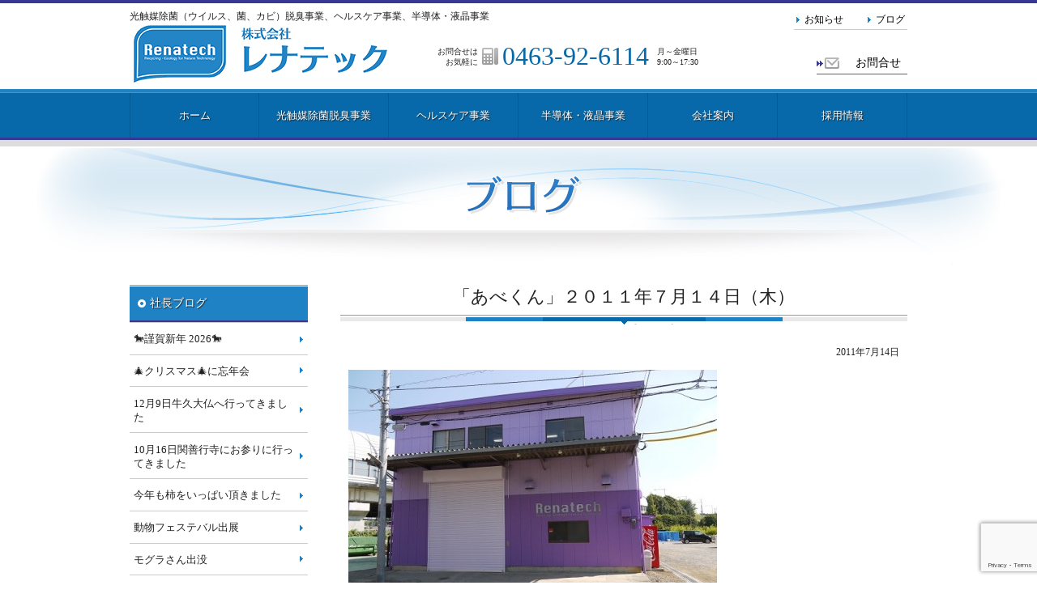

--- FILE ---
content_type: text/html; charset=UTF-8
request_url: https://www.renatech.net/412/
body_size: 52805
content:
<!doctype html>
<html lang="ja" xmlns:og="http://ogp.me/ns#" xmlns:fb="http://www.facebook.com/2008/fbml">
<head>
<!-- Google tag (gtag.js) -->
<script async src="https://www.googletagmanager.com/gtag/js?id=G-YDGGCDPLXG"></script>
<script>
  window.dataLayer = window.dataLayer || [];
  function gtag(){dataLayer.push(arguments);}
  gtag('js', new Date());

  gtag('config', 'G-YDGGCDPLXG');
</script>	

<meta charset="utf-8">
<title>「あべくん」２０１１年７月１４日（木） | ブログ | 株式会社レナテック</title>
<meta name="description" content="新事務所の正面にレナテックのロゴカンバンが付きました。ステンレスの切り文字でなかなかオシャレでしょ。当社契約デザイナー阿部君が作ってくれまし...">
<meta property="og:title" content="「あべくん」２０１１年７月１４日（木） | ブログ | 株式会社レナテック">
<meta property="og:description" content="新事務所の正面にレナテックのロゴカンバンが付きました。ステンレスの切り文字でなかなかオシャレでしょ。当社契約デザイナー阿部君が作ってくれまし...">
<meta property="og:url" content="https://www.renatech.net/412/">
<meta property="og:image" content="https://www.renatech.net/module/img/logo.gif">
<meta property="og:site_name" content="株式会社レナテック">
<meta property="og:email" content="info&#64;renatech.net">
<meta property="og:phone_number" content="0463-92-6114">
<meta property="og:type" content="website">
<meta name="Keywords" content="光触媒除菌脱臭器,光触媒脱臭装置,株式会社レナテック,神奈川県伊勢原市">
<meta name="robots" content="index,follow">
<meta http-equiv="Pragma" content="no-cache">
<meta http-equiv="Cache-Control" content="no-cache">
<meta http-equiv="Expires" content="0">
<meta name="viewport" content="width=device-width,maximum-scale=1.0,user-scalable=0">
<meta http-equiv="X-UA-Compatible" content="IE=edge,chrome=1">
<meta name="google-site-verification" content="NxAzlYlMbOmbjYhx7Orp5119WTwk23p9-VD8MFC6Pmo">
<link rel="stylesheet" href="/module/css/common.css" type="text/css">
<link rel="stylesheet" href="/module/css/navigation.css" type="text/css">
<link rel="stylesheet" media="only screen and (max-device-width: 767px)" href="/module/css/sph.css" type="text/css">
<link rel="stylesheet" media="only screen and (min-device-width: 768px) and (max-device-width: 1024px)" href="/module/css/tbt.css" type="text/css">
<link rel="shortcut icon" href="/module/img/favicon.ico">
<link rel="apple-touch-icon" href="/module/img/apple-touch-icon.png">
<link rel="alternate" type="application/rss+xml" title="株式会社レナテック RSSフィード" href="https://www.renatech.net/feed/">
<link rel="canonical" href="https://www.renatech.net/412/">
<script src="/module/js/jquery.min.js" type="text/javascript"></script>
<script src="/module/js/jquery-ui.js" type="text/javascript"></script>
<script src="/module/js/scrollsmoothly.js" type="text/javascript"></script>
<script src="/module/js/common.js" type="text/javascript"></script>
<!--[if lte IE 8 ]>
<link rel="stylesheet" type="text/css" href="/module/css/oldIE.css" media="all">
<script src="/module/js/html5.js" type="text/javascript"></script>
<script src="/module/js/oldIE.js" type="text/javascript"></script>
<![endif]-->
<meta name='robots' content='max-image-preview:large' />
<link rel="alternate" title="oEmbed (JSON)" type="application/json+oembed" href="https://www.renatech.net/wp-json/oembed/1.0/embed?url=https%3A%2F%2Fwww.renatech.net%2F412%2F" />
<link rel="alternate" title="oEmbed (XML)" type="text/xml+oembed" href="https://www.renatech.net/wp-json/oembed/1.0/embed?url=https%3A%2F%2Fwww.renatech.net%2F412%2F&#038;format=xml" />
<style id='wp-img-auto-sizes-contain-inline-css' type='text/css'>
img:is([sizes=auto i],[sizes^="auto," i]){contain-intrinsic-size:3000px 1500px}
/*# sourceURL=wp-img-auto-sizes-contain-inline-css */
</style>
<style id='wp-emoji-styles-inline-css' type='text/css'>

	img.wp-smiley, img.emoji {
		display: inline !important;
		border: none !important;
		box-shadow: none !important;
		height: 1em !important;
		width: 1em !important;
		margin: 0 0.07em !important;
		vertical-align: -0.1em !important;
		background: none !important;
		padding: 0 !important;
	}
/*# sourceURL=wp-emoji-styles-inline-css */
</style>
<style id='wp-block-library-inline-css' type='text/css'>
:root{--wp-block-synced-color:#7a00df;--wp-block-synced-color--rgb:122,0,223;--wp-bound-block-color:var(--wp-block-synced-color);--wp-editor-canvas-background:#ddd;--wp-admin-theme-color:#007cba;--wp-admin-theme-color--rgb:0,124,186;--wp-admin-theme-color-darker-10:#006ba1;--wp-admin-theme-color-darker-10--rgb:0,107,160.5;--wp-admin-theme-color-darker-20:#005a87;--wp-admin-theme-color-darker-20--rgb:0,90,135;--wp-admin-border-width-focus:2px}@media (min-resolution:192dpi){:root{--wp-admin-border-width-focus:1.5px}}.wp-element-button{cursor:pointer}:root .has-very-light-gray-background-color{background-color:#eee}:root .has-very-dark-gray-background-color{background-color:#313131}:root .has-very-light-gray-color{color:#eee}:root .has-very-dark-gray-color{color:#313131}:root .has-vivid-green-cyan-to-vivid-cyan-blue-gradient-background{background:linear-gradient(135deg,#00d084,#0693e3)}:root .has-purple-crush-gradient-background{background:linear-gradient(135deg,#34e2e4,#4721fb 50%,#ab1dfe)}:root .has-hazy-dawn-gradient-background{background:linear-gradient(135deg,#faaca8,#dad0ec)}:root .has-subdued-olive-gradient-background{background:linear-gradient(135deg,#fafae1,#67a671)}:root .has-atomic-cream-gradient-background{background:linear-gradient(135deg,#fdd79a,#004a59)}:root .has-nightshade-gradient-background{background:linear-gradient(135deg,#330968,#31cdcf)}:root .has-midnight-gradient-background{background:linear-gradient(135deg,#020381,#2874fc)}:root{--wp--preset--font-size--normal:16px;--wp--preset--font-size--huge:42px}.has-regular-font-size{font-size:1em}.has-larger-font-size{font-size:2.625em}.has-normal-font-size{font-size:var(--wp--preset--font-size--normal)}.has-huge-font-size{font-size:var(--wp--preset--font-size--huge)}.has-text-align-center{text-align:center}.has-text-align-left{text-align:left}.has-text-align-right{text-align:right}.has-fit-text{white-space:nowrap!important}#end-resizable-editor-section{display:none}.aligncenter{clear:both}.items-justified-left{justify-content:flex-start}.items-justified-center{justify-content:center}.items-justified-right{justify-content:flex-end}.items-justified-space-between{justify-content:space-between}.screen-reader-text{border:0;clip-path:inset(50%);height:1px;margin:-1px;overflow:hidden;padding:0;position:absolute;width:1px;word-wrap:normal!important}.screen-reader-text:focus{background-color:#ddd;clip-path:none;color:#444;display:block;font-size:1em;height:auto;left:5px;line-height:normal;padding:15px 23px 14px;text-decoration:none;top:5px;width:auto;z-index:100000}html :where(.has-border-color){border-style:solid}html :where([style*=border-top-color]){border-top-style:solid}html :where([style*=border-right-color]){border-right-style:solid}html :where([style*=border-bottom-color]){border-bottom-style:solid}html :where([style*=border-left-color]){border-left-style:solid}html :where([style*=border-width]){border-style:solid}html :where([style*=border-top-width]){border-top-style:solid}html :where([style*=border-right-width]){border-right-style:solid}html :where([style*=border-bottom-width]){border-bottom-style:solid}html :where([style*=border-left-width]){border-left-style:solid}html :where(img[class*=wp-image-]){height:auto;max-width:100%}:where(figure){margin:0 0 1em}html :where(.is-position-sticky){--wp-admin--admin-bar--position-offset:var(--wp-admin--admin-bar--height,0px)}@media screen and (max-width:600px){html :where(.is-position-sticky){--wp-admin--admin-bar--position-offset:0px}}

/*# sourceURL=wp-block-library-inline-css */
</style><style id='global-styles-inline-css' type='text/css'>
:root{--wp--preset--aspect-ratio--square: 1;--wp--preset--aspect-ratio--4-3: 4/3;--wp--preset--aspect-ratio--3-4: 3/4;--wp--preset--aspect-ratio--3-2: 3/2;--wp--preset--aspect-ratio--2-3: 2/3;--wp--preset--aspect-ratio--16-9: 16/9;--wp--preset--aspect-ratio--9-16: 9/16;--wp--preset--color--black: #000000;--wp--preset--color--cyan-bluish-gray: #abb8c3;--wp--preset--color--white: #ffffff;--wp--preset--color--pale-pink: #f78da7;--wp--preset--color--vivid-red: #cf2e2e;--wp--preset--color--luminous-vivid-orange: #ff6900;--wp--preset--color--luminous-vivid-amber: #fcb900;--wp--preset--color--light-green-cyan: #7bdcb5;--wp--preset--color--vivid-green-cyan: #00d084;--wp--preset--color--pale-cyan-blue: #8ed1fc;--wp--preset--color--vivid-cyan-blue: #0693e3;--wp--preset--color--vivid-purple: #9b51e0;--wp--preset--gradient--vivid-cyan-blue-to-vivid-purple: linear-gradient(135deg,rgb(6,147,227) 0%,rgb(155,81,224) 100%);--wp--preset--gradient--light-green-cyan-to-vivid-green-cyan: linear-gradient(135deg,rgb(122,220,180) 0%,rgb(0,208,130) 100%);--wp--preset--gradient--luminous-vivid-amber-to-luminous-vivid-orange: linear-gradient(135deg,rgb(252,185,0) 0%,rgb(255,105,0) 100%);--wp--preset--gradient--luminous-vivid-orange-to-vivid-red: linear-gradient(135deg,rgb(255,105,0) 0%,rgb(207,46,46) 100%);--wp--preset--gradient--very-light-gray-to-cyan-bluish-gray: linear-gradient(135deg,rgb(238,238,238) 0%,rgb(169,184,195) 100%);--wp--preset--gradient--cool-to-warm-spectrum: linear-gradient(135deg,rgb(74,234,220) 0%,rgb(151,120,209) 20%,rgb(207,42,186) 40%,rgb(238,44,130) 60%,rgb(251,105,98) 80%,rgb(254,248,76) 100%);--wp--preset--gradient--blush-light-purple: linear-gradient(135deg,rgb(255,206,236) 0%,rgb(152,150,240) 100%);--wp--preset--gradient--blush-bordeaux: linear-gradient(135deg,rgb(254,205,165) 0%,rgb(254,45,45) 50%,rgb(107,0,62) 100%);--wp--preset--gradient--luminous-dusk: linear-gradient(135deg,rgb(255,203,112) 0%,rgb(199,81,192) 50%,rgb(65,88,208) 100%);--wp--preset--gradient--pale-ocean: linear-gradient(135deg,rgb(255,245,203) 0%,rgb(182,227,212) 50%,rgb(51,167,181) 100%);--wp--preset--gradient--electric-grass: linear-gradient(135deg,rgb(202,248,128) 0%,rgb(113,206,126) 100%);--wp--preset--gradient--midnight: linear-gradient(135deg,rgb(2,3,129) 0%,rgb(40,116,252) 100%);--wp--preset--font-size--small: 13px;--wp--preset--font-size--medium: 20px;--wp--preset--font-size--large: 36px;--wp--preset--font-size--x-large: 42px;--wp--preset--spacing--20: 0.44rem;--wp--preset--spacing--30: 0.67rem;--wp--preset--spacing--40: 1rem;--wp--preset--spacing--50: 1.5rem;--wp--preset--spacing--60: 2.25rem;--wp--preset--spacing--70: 3.38rem;--wp--preset--spacing--80: 5.06rem;--wp--preset--shadow--natural: 6px 6px 9px rgba(0, 0, 0, 0.2);--wp--preset--shadow--deep: 12px 12px 50px rgba(0, 0, 0, 0.4);--wp--preset--shadow--sharp: 6px 6px 0px rgba(0, 0, 0, 0.2);--wp--preset--shadow--outlined: 6px 6px 0px -3px rgb(255, 255, 255), 6px 6px rgb(0, 0, 0);--wp--preset--shadow--crisp: 6px 6px 0px rgb(0, 0, 0);}:where(.is-layout-flex){gap: 0.5em;}:where(.is-layout-grid){gap: 0.5em;}body .is-layout-flex{display: flex;}.is-layout-flex{flex-wrap: wrap;align-items: center;}.is-layout-flex > :is(*, div){margin: 0;}body .is-layout-grid{display: grid;}.is-layout-grid > :is(*, div){margin: 0;}:where(.wp-block-columns.is-layout-flex){gap: 2em;}:where(.wp-block-columns.is-layout-grid){gap: 2em;}:where(.wp-block-post-template.is-layout-flex){gap: 1.25em;}:where(.wp-block-post-template.is-layout-grid){gap: 1.25em;}.has-black-color{color: var(--wp--preset--color--black) !important;}.has-cyan-bluish-gray-color{color: var(--wp--preset--color--cyan-bluish-gray) !important;}.has-white-color{color: var(--wp--preset--color--white) !important;}.has-pale-pink-color{color: var(--wp--preset--color--pale-pink) !important;}.has-vivid-red-color{color: var(--wp--preset--color--vivid-red) !important;}.has-luminous-vivid-orange-color{color: var(--wp--preset--color--luminous-vivid-orange) !important;}.has-luminous-vivid-amber-color{color: var(--wp--preset--color--luminous-vivid-amber) !important;}.has-light-green-cyan-color{color: var(--wp--preset--color--light-green-cyan) !important;}.has-vivid-green-cyan-color{color: var(--wp--preset--color--vivid-green-cyan) !important;}.has-pale-cyan-blue-color{color: var(--wp--preset--color--pale-cyan-blue) !important;}.has-vivid-cyan-blue-color{color: var(--wp--preset--color--vivid-cyan-blue) !important;}.has-vivid-purple-color{color: var(--wp--preset--color--vivid-purple) !important;}.has-black-background-color{background-color: var(--wp--preset--color--black) !important;}.has-cyan-bluish-gray-background-color{background-color: var(--wp--preset--color--cyan-bluish-gray) !important;}.has-white-background-color{background-color: var(--wp--preset--color--white) !important;}.has-pale-pink-background-color{background-color: var(--wp--preset--color--pale-pink) !important;}.has-vivid-red-background-color{background-color: var(--wp--preset--color--vivid-red) !important;}.has-luminous-vivid-orange-background-color{background-color: var(--wp--preset--color--luminous-vivid-orange) !important;}.has-luminous-vivid-amber-background-color{background-color: var(--wp--preset--color--luminous-vivid-amber) !important;}.has-light-green-cyan-background-color{background-color: var(--wp--preset--color--light-green-cyan) !important;}.has-vivid-green-cyan-background-color{background-color: var(--wp--preset--color--vivid-green-cyan) !important;}.has-pale-cyan-blue-background-color{background-color: var(--wp--preset--color--pale-cyan-blue) !important;}.has-vivid-cyan-blue-background-color{background-color: var(--wp--preset--color--vivid-cyan-blue) !important;}.has-vivid-purple-background-color{background-color: var(--wp--preset--color--vivid-purple) !important;}.has-black-border-color{border-color: var(--wp--preset--color--black) !important;}.has-cyan-bluish-gray-border-color{border-color: var(--wp--preset--color--cyan-bluish-gray) !important;}.has-white-border-color{border-color: var(--wp--preset--color--white) !important;}.has-pale-pink-border-color{border-color: var(--wp--preset--color--pale-pink) !important;}.has-vivid-red-border-color{border-color: var(--wp--preset--color--vivid-red) !important;}.has-luminous-vivid-orange-border-color{border-color: var(--wp--preset--color--luminous-vivid-orange) !important;}.has-luminous-vivid-amber-border-color{border-color: var(--wp--preset--color--luminous-vivid-amber) !important;}.has-light-green-cyan-border-color{border-color: var(--wp--preset--color--light-green-cyan) !important;}.has-vivid-green-cyan-border-color{border-color: var(--wp--preset--color--vivid-green-cyan) !important;}.has-pale-cyan-blue-border-color{border-color: var(--wp--preset--color--pale-cyan-blue) !important;}.has-vivid-cyan-blue-border-color{border-color: var(--wp--preset--color--vivid-cyan-blue) !important;}.has-vivid-purple-border-color{border-color: var(--wp--preset--color--vivid-purple) !important;}.has-vivid-cyan-blue-to-vivid-purple-gradient-background{background: var(--wp--preset--gradient--vivid-cyan-blue-to-vivid-purple) !important;}.has-light-green-cyan-to-vivid-green-cyan-gradient-background{background: var(--wp--preset--gradient--light-green-cyan-to-vivid-green-cyan) !important;}.has-luminous-vivid-amber-to-luminous-vivid-orange-gradient-background{background: var(--wp--preset--gradient--luminous-vivid-amber-to-luminous-vivid-orange) !important;}.has-luminous-vivid-orange-to-vivid-red-gradient-background{background: var(--wp--preset--gradient--luminous-vivid-orange-to-vivid-red) !important;}.has-very-light-gray-to-cyan-bluish-gray-gradient-background{background: var(--wp--preset--gradient--very-light-gray-to-cyan-bluish-gray) !important;}.has-cool-to-warm-spectrum-gradient-background{background: var(--wp--preset--gradient--cool-to-warm-spectrum) !important;}.has-blush-light-purple-gradient-background{background: var(--wp--preset--gradient--blush-light-purple) !important;}.has-blush-bordeaux-gradient-background{background: var(--wp--preset--gradient--blush-bordeaux) !important;}.has-luminous-dusk-gradient-background{background: var(--wp--preset--gradient--luminous-dusk) !important;}.has-pale-ocean-gradient-background{background: var(--wp--preset--gradient--pale-ocean) !important;}.has-electric-grass-gradient-background{background: var(--wp--preset--gradient--electric-grass) !important;}.has-midnight-gradient-background{background: var(--wp--preset--gradient--midnight) !important;}.has-small-font-size{font-size: var(--wp--preset--font-size--small) !important;}.has-medium-font-size{font-size: var(--wp--preset--font-size--medium) !important;}.has-large-font-size{font-size: var(--wp--preset--font-size--large) !important;}.has-x-large-font-size{font-size: var(--wp--preset--font-size--x-large) !important;}
/*# sourceURL=global-styles-inline-css */
</style>

<style id='classic-theme-styles-inline-css' type='text/css'>
/*! This file is auto-generated */
.wp-block-button__link{color:#fff;background-color:#32373c;border-radius:9999px;box-shadow:none;text-decoration:none;padding:calc(.667em + 2px) calc(1.333em + 2px);font-size:1.125em}.wp-block-file__button{background:#32373c;color:#fff;text-decoration:none}
/*# sourceURL=/wp-includes/css/classic-themes.min.css */
</style>
<link rel='stylesheet' id='contact-form-7-confirm-css' href='https://www.renatech.net/wp/wp-content/plugins/contact-form-7-add-confirm/includes/css/styles.css?ver=5.1' type='text/css' media='all' />
<link rel='stylesheet' id='responsive-lightbox-swipebox-css' href='https://www.renatech.net/wp/wp-content/plugins/responsive-lightbox/assets/swipebox/swipebox.min.css?ver=1.5.2' type='text/css' media='all' />
<link rel="https://api.w.org/" href="https://www.renatech.net/wp-json/" /><link rel="alternate" title="JSON" type="application/json" href="https://www.renatech.net/wp-json/wp/v2/posts/412" /></head>

<body id="blog">

<div id="container">

<header>
<h1>光触媒除菌（ウイルス、菌、カビ）脱臭事業、ヘルスケア事業、半導体・液晶事業</h1>
<div id="logo">
<a href="/"><img src="/img/logo.png" alt="株式会社レナテック" width="330" height="80"></a>
</div><!--/logo-->
<nav>
<ul id="g_navi">
<li><a href="/">ホーム</a></li>
<li><a href="/photocatalystic/">光触媒除菌脱臭事業</a>
	<div class="s_menu">
    <ul>
    <li><a href="/photocatalystic/">光触媒について</a></li>
    <li><a href="/photocatalystic/lineup/">製品ラインナップ</a>
    <li><a href="/photocatalystic/qolfan/">小型光触媒除菌（ウイルス、菌、カビ）脱臭機</a>
        <ul>
        <li><a href="/photocatalystic/qolfan/#feature">QOL-FANの特徴</a></li>
        <li><a href="/photocatalystic/qolfan/#pico">QOL-FAN QOL-P</a></li>
        <li><a href="/photocatalystic/qolfan/#nano">QOL-FAN QOL-M</a></li>
        </ul>
    </li>
    <li><a href="/photocatalystic/large_device/">大型光触媒除菌（ウイルス、菌、カビ）脱臭装置</a></li>
		<li><a href="/photocatalystic/renarent/"><span class="sml2">QOL-FAN 空気清浄plusレンタル</span><br>レナレント</a></li>
    <li><a href="/photocatalystic/data/">光触媒除菌（ウイルス、菌、カビ）脱臭試験データ</a></li>
    </ul>
    </div>
</li>
<li><a href="/healthcare/">ヘルスケア事業</a>
	<div class="s_menu">
    <ul>
    <li><a href="/healthcare/#mb">メタロ・バランス</a></li>
    <li><a href="/healthcare/ma">動物の微量金属の受託分析</a></li>
    </ul>
    </div>
</li>
<li><a href="/semiconductor/">半導体・液晶事業</a>
 	<div class="s_menu">
	<ul>
    <li><a href="/semiconductor/#photo_resist">フォトレジスト用剥離剤</a></li>
    </ul>
    </div>
</li>
<li><a href="/company/">会社案内</a>
	<div class="s_menu">
    <ul>
    <li><a href="/company/#message">社長挨拶</a></li>
    <li><a href="/company/#info">会社概要</a></li>
    <li><a href="/company/#business">事業内容</a></li>
    <li><a href="/company/#philosophy">フィロソフィー</a></li>
    <li><a href="/company/#contribution">レナテックの社会貢献</a></li>
    <li><a href="/company/#history">会社沿革</a></li>
    <li><a href="/company/#transactions">特定商取引に関する表示</a></li>
    <li><a href="/company/access/">交通アクセス</a></li>
    </ul>
    </div>
</li>
<li><a href="/recruit/">採用情報</a></li>
</ul>
</nav><!--/g_navi-->
<div class="tel_no">
<div class="f_l r">お問合せは<br>お気軽に</div>
<div class="no">0463-92-6114</div>
<div class="f_l">月～金曜日<br>9:00～17:30</div>
</div>
<ul id="t_navi">
<li><a href="/news/">お知らせ</a></li>
<li><a href="/blog/">ブログ</a></li>
<!--<li><a href="/english/">English</a></li>-->
</ul><!--/t_navi-->
<div class="btn_mail">
<a href="/contact/">お問合せ</a>
</div>
</header>

<h1><img src="/img/blog/title.png" alt="ブログ"></h1>

<div id="wrap" class="clrfx">

<div id="center">

<section id="post412">
<h2>「あべくん」２０１１年７月１４日（木）</h2>
<article>
<div class="meta">2011年7月14日</div>
<p><img fetchpriority="high" decoding="async" class="alignnone size-large wp-image-413" title="P10506892" src="/wp/wp-content/uploads/2011/10/P10506892-455x304.jpg" alt="" width="455" height="304" /></p>
<p>新事務所の正面にレナテックのロゴカンバンが付きました。ステンレスの切り文字でなかなかオシャレでしょ。当社契約デザイナー阿部君が作ってくれました。<a title="Home" href="http://346design.com/">346DESIGN.COM</a> ユニークな人ですよ。秋田県出身。特技は我慢だそうです。デザイナーが必要な方は是非お声をかけて上げてください。</p>
<p>上から照明があたるようにＬＥＤ電球を３個取り付けました。ＬＥＤ電球は１個で白熱球１００Ｗ以上の明るさがあります。それが３個で、２４Ｗ。最初阿部君は、１２０Ｗの白熱球を３個も取り付けたので、「東京電力がまた原子力と言い出すぞ」ということでＬＥＤ電球に交換しました。これで再生可能エネルギーでまかなえるかな？今度は、太陽光発電を屋根の上に取り付けて、電池で夜間照明をしようかな？それとも風力発電かな？</p>
<p>新事務所のある場所は、夜暗くて危ないのでそれまで自販機が照明代わりでした。それを見栄えが悪いということで移動させました。その代わりにレナテックのカンバン照明で治安維持を図ろうという訳です。これも社会貢献になるのかな・・・。</p>
</article>
</section>

<div class="pagenav clrfx">
<div class="prev"><a href="https://www.renatech.net/408/" rel="prev">古い記事へ</a></div>
<div class="next"><a href="https://www.renatech.net/415/" rel="next">新しい記事へ</a></div>
</div><!-- /.pagenav -->

</div><!--/center-->

<div id="left">
<nav>
<ul class="clrfx">
<li><a href="/blog/">社長ブログ</a><li>
  <ul>
      <li><a href="https://www.renatech.net/7377/">🐎謹賀新年 2026🐎</a></li>
    <li><a href="https://www.renatech.net/7355/">🎄クリスマス🎄に忘年会</a></li>
    <li><a href="https://www.renatech.net/7352/">12月9日牛久大仏へ行ってきました</a></li>
    <li><a href="https://www.renatech.net/7341/">10月16日関善行寺にお参りに行ってきました</a></li>
    <li><a href="https://www.renatech.net/7327/">今年も柿をいっぱい頂きました</a></li>
    <li><a href="https://www.renatech.net/7323/">動物フェステバル出展</a></li>
    <li><a href="https://www.renatech.net/7325/">モグラさん出没</a></li>
    <li><a href="https://www.renatech.net/7315/">クリニックEXPO出展</a></li>
    <li><a href="https://www.renatech.net/7241/">2025年秋 ぶどう🍇</a></li>
    <li><a href="https://www.renatech.net/7250/">かぼちゃ🎃をたくさんいただきました</a></li>
    </ul>
  </li>
</ul>

<ul class="gohan clrfx">
<li><a href="/category/gohan/">レナテック食堂</a>
<ul>
<li><a href="https://www.renatech.net/7278/">6月3日 おうどん</a></li>
<li><a href="https://www.renatech.net/7290/">8月1日 トウモロコシご飯2種</a></li>
<li><a href="https://www.renatech.net/7286/">7月4日 皿うどん</a></li>
<li><a href="https://www.renatech.net/7284/">7月3日 豚とナスの🍆炒め+寿雀卵</a></li>
<li><a href="https://www.renatech.net/7282/">6月12日 久しぶりのパン🍞</a></li>
</ul>
</li>
</ul>

<ul class="gohan clrfx">
<li class="nolink">月別記事一覧		<label class="screen-reader-text" for="archives-dropdown-2">月別記事一覧</label>
		<select id="archives-dropdown-2" name="archive-dropdown">
			
			<option value="">月を選択</option>
				<option value='https://www.renatech.net/date/2026/01/?post_type=post'> 2026年1月 &nbsp;(1)</option>
	<option value='https://www.renatech.net/date/2025/12/?post_type=post'> 2025年12月 &nbsp;(2)</option>
	<option value='https://www.renatech.net/date/2025/11/?post_type=post'> 2025年11月 &nbsp;(4)</option>
	<option value='https://www.renatech.net/date/2025/10/?post_type=post'> 2025年10月 &nbsp;(1)</option>
	<option value='https://www.renatech.net/date/2025/09/?post_type=post'> 2025年9月 &nbsp;(3)</option>
	<option value='https://www.renatech.net/date/2025/08/?post_type=post'> 2025年8月 &nbsp;(4)</option>
	<option value='https://www.renatech.net/date/2025/07/?post_type=post'> 2025年7月 &nbsp;(7)</option>
	<option value='https://www.renatech.net/date/2025/06/?post_type=post'> 2025年6月 &nbsp;(4)</option>
	<option value='https://www.renatech.net/date/2025/05/?post_type=post'> 2025年5月 &nbsp;(13)</option>
	<option value='https://www.renatech.net/date/2025/04/?post_type=post'> 2025年4月 &nbsp;(6)</option>
	<option value='https://www.renatech.net/date/2025/03/?post_type=post'> 2025年3月 &nbsp;(8)</option>
	<option value='https://www.renatech.net/date/2025/02/?post_type=post'> 2025年2月 &nbsp;(2)</option>
	<option value='https://www.renatech.net/date/2025/01/?post_type=post'> 2025年1月 &nbsp;(7)</option>
	<option value='https://www.renatech.net/date/2024/12/?post_type=post'> 2024年12月 &nbsp;(1)</option>
	<option value='https://www.renatech.net/date/2024/11/?post_type=post'> 2024年11月 &nbsp;(7)</option>
	<option value='https://www.renatech.net/date/2024/10/?post_type=post'> 2024年10月 &nbsp;(2)</option>
	<option value='https://www.renatech.net/date/2024/09/?post_type=post'> 2024年9月 &nbsp;(1)</option>
	<option value='https://www.renatech.net/date/2024/08/?post_type=post'> 2024年8月 &nbsp;(4)</option>
	<option value='https://www.renatech.net/date/2024/07/?post_type=post'> 2024年7月 &nbsp;(8)</option>
	<option value='https://www.renatech.net/date/2024/06/?post_type=post'> 2024年6月 &nbsp;(4)</option>
	<option value='https://www.renatech.net/date/2024/05/?post_type=post'> 2024年5月 &nbsp;(9)</option>
	<option value='https://www.renatech.net/date/2024/04/?post_type=post'> 2024年4月 &nbsp;(14)</option>
	<option value='https://www.renatech.net/date/2024/03/?post_type=post'> 2024年3月 &nbsp;(13)</option>
	<option value='https://www.renatech.net/date/2024/02/?post_type=post'> 2024年2月 &nbsp;(6)</option>
	<option value='https://www.renatech.net/date/2024/01/?post_type=post'> 2024年1月 &nbsp;(3)</option>
	<option value='https://www.renatech.net/date/2023/12/?post_type=post'> 2023年12月 &nbsp;(6)</option>
	<option value='https://www.renatech.net/date/2023/11/?post_type=post'> 2023年11月 &nbsp;(6)</option>
	<option value='https://www.renatech.net/date/2023/10/?post_type=post'> 2023年10月 &nbsp;(2)</option>
	<option value='https://www.renatech.net/date/2023/09/?post_type=post'> 2023年9月 &nbsp;(3)</option>
	<option value='https://www.renatech.net/date/2023/07/?post_type=post'> 2023年7月 &nbsp;(4)</option>
	<option value='https://www.renatech.net/date/2023/06/?post_type=post'> 2023年6月 &nbsp;(8)</option>
	<option value='https://www.renatech.net/date/2023/05/?post_type=post'> 2023年5月 &nbsp;(3)</option>
	<option value='https://www.renatech.net/date/2023/04/?post_type=post'> 2023年4月 &nbsp;(4)</option>
	<option value='https://www.renatech.net/date/2023/03/?post_type=post'> 2023年3月 &nbsp;(7)</option>
	<option value='https://www.renatech.net/date/2023/02/?post_type=post'> 2023年2月 &nbsp;(8)</option>
	<option value='https://www.renatech.net/date/2023/01/?post_type=post'> 2023年1月 &nbsp;(2)</option>
	<option value='https://www.renatech.net/date/2022/12/?post_type=post'> 2022年12月 &nbsp;(1)</option>
	<option value='https://www.renatech.net/date/2022/10/?post_type=post'> 2022年10月 &nbsp;(2)</option>
	<option value='https://www.renatech.net/date/2022/09/?post_type=post'> 2022年9月 &nbsp;(1)</option>
	<option value='https://www.renatech.net/date/2022/08/?post_type=post'> 2022年8月 &nbsp;(1)</option>
	<option value='https://www.renatech.net/date/2022/07/?post_type=post'> 2022年7月 &nbsp;(7)</option>
	<option value='https://www.renatech.net/date/2022/06/?post_type=post'> 2022年6月 &nbsp;(6)</option>
	<option value='https://www.renatech.net/date/2022/05/?post_type=post'> 2022年5月 &nbsp;(7)</option>
	<option value='https://www.renatech.net/date/2022/04/?post_type=post'> 2022年4月 &nbsp;(9)</option>
	<option value='https://www.renatech.net/date/2022/03/?post_type=post'> 2022年3月 &nbsp;(10)</option>
	<option value='https://www.renatech.net/date/2022/02/?post_type=post'> 2022年2月 &nbsp;(4)</option>
	<option value='https://www.renatech.net/date/2022/01/?post_type=post'> 2022年1月 &nbsp;(6)</option>
	<option value='https://www.renatech.net/date/2021/12/?post_type=post'> 2021年12月 &nbsp;(7)</option>
	<option value='https://www.renatech.net/date/2021/11/?post_type=post'> 2021年11月 &nbsp;(4)</option>
	<option value='https://www.renatech.net/date/2021/10/?post_type=post'> 2021年10月 &nbsp;(13)</option>
	<option value='https://www.renatech.net/date/2021/09/?post_type=post'> 2021年9月 &nbsp;(6)</option>
	<option value='https://www.renatech.net/date/2021/08/?post_type=post'> 2021年8月 &nbsp;(8)</option>
	<option value='https://www.renatech.net/date/2021/07/?post_type=post'> 2021年7月 &nbsp;(16)</option>
	<option value='https://www.renatech.net/date/2021/06/?post_type=post'> 2021年6月 &nbsp;(8)</option>
	<option value='https://www.renatech.net/date/2021/05/?post_type=post'> 2021年5月 &nbsp;(10)</option>
	<option value='https://www.renatech.net/date/2021/04/?post_type=post'> 2021年4月 &nbsp;(8)</option>
	<option value='https://www.renatech.net/date/2021/03/?post_type=post'> 2021年3月 &nbsp;(13)</option>
	<option value='https://www.renatech.net/date/2021/02/?post_type=post'> 2021年2月 &nbsp;(5)</option>
	<option value='https://www.renatech.net/date/2021/01/?post_type=post'> 2021年1月 &nbsp;(6)</option>
	<option value='https://www.renatech.net/date/2020/12/?post_type=post'> 2020年12月 &nbsp;(12)</option>
	<option value='https://www.renatech.net/date/2020/11/?post_type=post'> 2020年11月 &nbsp;(5)</option>
	<option value='https://www.renatech.net/date/2020/10/?post_type=post'> 2020年10月 &nbsp;(6)</option>
	<option value='https://www.renatech.net/date/2020/09/?post_type=post'> 2020年9月 &nbsp;(2)</option>
	<option value='https://www.renatech.net/date/2020/08/?post_type=post'> 2020年8月 &nbsp;(3)</option>
	<option value='https://www.renatech.net/date/2020/07/?post_type=post'> 2020年7月 &nbsp;(7)</option>
	<option value='https://www.renatech.net/date/2020/06/?post_type=post'> 2020年6月 &nbsp;(8)</option>
	<option value='https://www.renatech.net/date/2020/05/?post_type=post'> 2020年5月 &nbsp;(12)</option>
	<option value='https://www.renatech.net/date/2020/04/?post_type=post'> 2020年4月 &nbsp;(17)</option>
	<option value='https://www.renatech.net/date/2020/03/?post_type=post'> 2020年3月 &nbsp;(8)</option>
	<option value='https://www.renatech.net/date/2020/02/?post_type=post'> 2020年2月 &nbsp;(3)</option>
	<option value='https://www.renatech.net/date/2020/01/?post_type=post'> 2020年1月 &nbsp;(4)</option>
	<option value='https://www.renatech.net/date/2019/12/?post_type=post'> 2019年12月 &nbsp;(5)</option>
	<option value='https://www.renatech.net/date/2019/11/?post_type=post'> 2019年11月 &nbsp;(4)</option>
	<option value='https://www.renatech.net/date/2019/10/?post_type=post'> 2019年10月 &nbsp;(10)</option>
	<option value='https://www.renatech.net/date/2019/09/?post_type=post'> 2019年9月 &nbsp;(4)</option>
	<option value='https://www.renatech.net/date/2019/08/?post_type=post'> 2019年8月 &nbsp;(1)</option>
	<option value='https://www.renatech.net/date/2019/07/?post_type=post'> 2019年7月 &nbsp;(12)</option>
	<option value='https://www.renatech.net/date/2019/06/?post_type=post'> 2019年6月 &nbsp;(6)</option>
	<option value='https://www.renatech.net/date/2019/05/?post_type=post'> 2019年5月 &nbsp;(1)</option>
	<option value='https://www.renatech.net/date/2019/04/?post_type=post'> 2019年4月 &nbsp;(3)</option>
	<option value='https://www.renatech.net/date/2019/03/?post_type=post'> 2019年3月 &nbsp;(9)</option>
	<option value='https://www.renatech.net/date/2019/02/?post_type=post'> 2019年2月 &nbsp;(3)</option>
	<option value='https://www.renatech.net/date/2018/12/?post_type=post'> 2018年12月 &nbsp;(2)</option>
	<option value='https://www.renatech.net/date/2018/11/?post_type=post'> 2018年11月 &nbsp;(7)</option>
	<option value='https://www.renatech.net/date/2018/10/?post_type=post'> 2018年10月 &nbsp;(9)</option>
	<option value='https://www.renatech.net/date/2018/09/?post_type=post'> 2018年9月 &nbsp;(5)</option>
	<option value='https://www.renatech.net/date/2018/08/?post_type=post'> 2018年8月 &nbsp;(3)</option>
	<option value='https://www.renatech.net/date/2018/07/?post_type=post'> 2018年7月 &nbsp;(8)</option>
	<option value='https://www.renatech.net/date/2018/06/?post_type=post'> 2018年6月 &nbsp;(12)</option>
	<option value='https://www.renatech.net/date/2018/05/?post_type=post'> 2018年5月 &nbsp;(10)</option>
	<option value='https://www.renatech.net/date/2018/04/?post_type=post'> 2018年4月 &nbsp;(2)</option>
	<option value='https://www.renatech.net/date/2018/03/?post_type=post'> 2018年3月 &nbsp;(5)</option>
	<option value='https://www.renatech.net/date/2018/02/?post_type=post'> 2018年2月 &nbsp;(2)</option>
	<option value='https://www.renatech.net/date/2018/01/?post_type=post'> 2018年1月 &nbsp;(6)</option>
	<option value='https://www.renatech.net/date/2017/12/?post_type=post'> 2017年12月 &nbsp;(3)</option>
	<option value='https://www.renatech.net/date/2017/11/?post_type=post'> 2017年11月 &nbsp;(1)</option>
	<option value='https://www.renatech.net/date/2017/10/?post_type=post'> 2017年10月 &nbsp;(3)</option>
	<option value='https://www.renatech.net/date/2017/09/?post_type=post'> 2017年9月 &nbsp;(5)</option>
	<option value='https://www.renatech.net/date/2017/08/?post_type=post'> 2017年8月 &nbsp;(5)</option>
	<option value='https://www.renatech.net/date/2017/07/?post_type=post'> 2017年7月 &nbsp;(8)</option>
	<option value='https://www.renatech.net/date/2017/06/?post_type=post'> 2017年6月 &nbsp;(3)</option>
	<option value='https://www.renatech.net/date/2017/05/?post_type=post'> 2017年5月 &nbsp;(2)</option>
	<option value='https://www.renatech.net/date/2017/04/?post_type=post'> 2017年4月 &nbsp;(5)</option>
	<option value='https://www.renatech.net/date/2017/03/?post_type=post'> 2017年3月 &nbsp;(12)</option>
	<option value='https://www.renatech.net/date/2017/02/?post_type=post'> 2017年2月 &nbsp;(3)</option>
	<option value='https://www.renatech.net/date/2017/01/?post_type=post'> 2017年1月 &nbsp;(3)</option>
	<option value='https://www.renatech.net/date/2016/12/?post_type=post'> 2016年12月 &nbsp;(2)</option>
	<option value='https://www.renatech.net/date/2016/10/?post_type=post'> 2016年10月 &nbsp;(4)</option>
	<option value='https://www.renatech.net/date/2016/09/?post_type=post'> 2016年9月 &nbsp;(2)</option>
	<option value='https://www.renatech.net/date/2016/08/?post_type=post'> 2016年8月 &nbsp;(4)</option>
	<option value='https://www.renatech.net/date/2016/07/?post_type=post'> 2016年7月 &nbsp;(3)</option>
	<option value='https://www.renatech.net/date/2016/05/?post_type=post'> 2016年5月 &nbsp;(4)</option>
	<option value='https://www.renatech.net/date/2016/04/?post_type=post'> 2016年4月 &nbsp;(5)</option>
	<option value='https://www.renatech.net/date/2016/03/?post_type=post'> 2016年3月 &nbsp;(5)</option>
	<option value='https://www.renatech.net/date/2016/02/?post_type=post'> 2016年2月 &nbsp;(3)</option>
	<option value='https://www.renatech.net/date/2016/01/?post_type=post'> 2016年1月 &nbsp;(6)</option>
	<option value='https://www.renatech.net/date/2015/12/?post_type=post'> 2015年12月 &nbsp;(5)</option>
	<option value='https://www.renatech.net/date/2015/11/?post_type=post'> 2015年11月 &nbsp;(15)</option>
	<option value='https://www.renatech.net/date/2015/08/?post_type=post'> 2015年8月 &nbsp;(2)</option>
	<option value='https://www.renatech.net/date/2015/07/?post_type=post'> 2015年7月 &nbsp;(9)</option>
	<option value='https://www.renatech.net/date/2015/06/?post_type=post'> 2015年6月 &nbsp;(4)</option>
	<option value='https://www.renatech.net/date/2015/05/?post_type=post'> 2015年5月 &nbsp;(1)</option>
	<option value='https://www.renatech.net/date/2015/04/?post_type=post'> 2015年4月 &nbsp;(2)</option>
	<option value='https://www.renatech.net/date/2015/03/?post_type=post'> 2015年3月 &nbsp;(6)</option>
	<option value='https://www.renatech.net/date/2015/02/?post_type=post'> 2015年2月 &nbsp;(4)</option>
	<option value='https://www.renatech.net/date/2015/01/?post_type=post'> 2015年1月 &nbsp;(3)</option>
	<option value='https://www.renatech.net/date/2014/12/?post_type=post'> 2014年12月 &nbsp;(1)</option>
	<option value='https://www.renatech.net/date/2014/11/?post_type=post'> 2014年11月 &nbsp;(2)</option>
	<option value='https://www.renatech.net/date/2014/10/?post_type=post'> 2014年10月 &nbsp;(1)</option>
	<option value='https://www.renatech.net/date/2014/09/?post_type=post'> 2014年9月 &nbsp;(9)</option>
	<option value='https://www.renatech.net/date/2014/08/?post_type=post'> 2014年8月 &nbsp;(2)</option>
	<option value='https://www.renatech.net/date/2014/07/?post_type=post'> 2014年7月 &nbsp;(4)</option>
	<option value='https://www.renatech.net/date/2014/06/?post_type=post'> 2014年6月 &nbsp;(2)</option>
	<option value='https://www.renatech.net/date/2014/05/?post_type=post'> 2014年5月 &nbsp;(3)</option>
	<option value='https://www.renatech.net/date/2014/04/?post_type=post'> 2014年4月 &nbsp;(2)</option>
	<option value='https://www.renatech.net/date/2014/03/?post_type=post'> 2014年3月 &nbsp;(1)</option>
	<option value='https://www.renatech.net/date/2014/02/?post_type=post'> 2014年2月 &nbsp;(7)</option>
	<option value='https://www.renatech.net/date/2014/01/?post_type=post'> 2014年1月 &nbsp;(3)</option>
	<option value='https://www.renatech.net/date/2013/12/?post_type=post'> 2013年12月 &nbsp;(5)</option>
	<option value='https://www.renatech.net/date/2013/11/?post_type=post'> 2013年11月 &nbsp;(2)</option>
	<option value='https://www.renatech.net/date/2013/10/?post_type=post'> 2013年10月 &nbsp;(1)</option>
	<option value='https://www.renatech.net/date/2013/09/?post_type=post'> 2013年9月 &nbsp;(1)</option>
	<option value='https://www.renatech.net/date/2013/08/?post_type=post'> 2013年8月 &nbsp;(4)</option>
	<option value='https://www.renatech.net/date/2013/07/?post_type=post'> 2013年7月 &nbsp;(6)</option>
	<option value='https://www.renatech.net/date/2013/06/?post_type=post'> 2013年6月 &nbsp;(4)</option>
	<option value='https://www.renatech.net/date/2013/05/?post_type=post'> 2013年5月 &nbsp;(3)</option>
	<option value='https://www.renatech.net/date/2013/04/?post_type=post'> 2013年4月 &nbsp;(9)</option>
	<option value='https://www.renatech.net/date/2013/03/?post_type=post'> 2013年3月 &nbsp;(8)</option>
	<option value='https://www.renatech.net/date/2013/02/?post_type=post'> 2013年2月 &nbsp;(8)</option>
	<option value='https://www.renatech.net/date/2013/01/?post_type=post'> 2013年1月 &nbsp;(5)</option>
	<option value='https://www.renatech.net/date/2012/12/?post_type=post'> 2012年12月 &nbsp;(4)</option>
	<option value='https://www.renatech.net/date/2012/11/?post_type=post'> 2012年11月 &nbsp;(6)</option>
	<option value='https://www.renatech.net/date/2012/10/?post_type=post'> 2012年10月 &nbsp;(7)</option>
	<option value='https://www.renatech.net/date/2012/09/?post_type=post'> 2012年9月 &nbsp;(5)</option>
	<option value='https://www.renatech.net/date/2012/08/?post_type=post'> 2012年8月 &nbsp;(6)</option>
	<option value='https://www.renatech.net/date/2012/07/?post_type=post'> 2012年7月 &nbsp;(2)</option>
	<option value='https://www.renatech.net/date/2012/06/?post_type=post'> 2012年6月 &nbsp;(7)</option>
	<option value='https://www.renatech.net/date/2012/05/?post_type=post'> 2012年5月 &nbsp;(4)</option>
	<option value='https://www.renatech.net/date/2012/04/?post_type=post'> 2012年4月 &nbsp;(8)</option>
	<option value='https://www.renatech.net/date/2012/03/?post_type=post'> 2012年3月 &nbsp;(5)</option>
	<option value='https://www.renatech.net/date/2012/02/?post_type=post'> 2012年2月 &nbsp;(7)</option>
	<option value='https://www.renatech.net/date/2012/01/?post_type=post'> 2012年1月 &nbsp;(9)</option>
	<option value='https://www.renatech.net/date/2011/12/?post_type=post'> 2011年12月 &nbsp;(7)</option>
	<option value='https://www.renatech.net/date/2011/11/?post_type=post'> 2011年11月 &nbsp;(8)</option>
	<option value='https://www.renatech.net/date/2011/10/?post_type=post'> 2011年10月 &nbsp;(2)</option>
	<option value='https://www.renatech.net/date/2011/09/?post_type=post'> 2011年9月 &nbsp;(8)</option>
	<option value='https://www.renatech.net/date/2011/08/?post_type=post'> 2011年8月 &nbsp;(3)</option>
	<option value='https://www.renatech.net/date/2011/07/?post_type=post'> 2011年7月 &nbsp;(6)</option>
	<option value='https://www.renatech.net/date/2011/06/?post_type=post'> 2011年6月 &nbsp;(4)</option>
	<option value='https://www.renatech.net/date/2011/05/?post_type=post'> 2011年5月 &nbsp;(1)</option>
	<option value='https://www.renatech.net/date/2011/04/?post_type=post'> 2011年4月 &nbsp;(9)</option>
	<option value='https://www.renatech.net/date/2011/03/?post_type=post'> 2011年3月 &nbsp;(6)</option>
	<option value='https://www.renatech.net/date/2011/02/?post_type=post'> 2011年2月 &nbsp;(6)</option>
	<option value='https://www.renatech.net/date/2011/01/?post_type=post'> 2011年1月 &nbsp;(1)</option>
	<option value='https://www.renatech.net/date/2010/12/?post_type=post'> 2010年12月 &nbsp;(7)</option>
	<option value='https://www.renatech.net/date/2010/11/?post_type=post'> 2010年11月 &nbsp;(7)</option>
	<option value='https://www.renatech.net/date/2010/10/?post_type=post'> 2010年10月 &nbsp;(3)</option>
	<option value='https://www.renatech.net/date/2010/09/?post_type=post'> 2010年9月 &nbsp;(2)</option>
	<option value='https://www.renatech.net/date/2010/08/?post_type=post'> 2010年8月 &nbsp;(3)</option>
	<option value='https://www.renatech.net/date/2010/07/?post_type=post'> 2010年7月 &nbsp;(9)</option>
	<option value='https://www.renatech.net/date/2010/06/?post_type=post'> 2010年6月 &nbsp;(5)</option>
	<option value='https://www.renatech.net/date/2010/05/?post_type=post'> 2010年5月 &nbsp;(3)</option>
	<option value='https://www.renatech.net/date/2010/04/?post_type=post'> 2010年4月 &nbsp;(6)</option>
	<option value='https://www.renatech.net/date/2010/03/?post_type=post'> 2010年3月 &nbsp;(4)</option>

		</select>

			<script type="text/javascript">
/* <![CDATA[ */

( ( dropdownId ) => {
	const dropdown = document.getElementById( dropdownId );
	function onSelectChange() {
		setTimeout( () => {
			if ( 'escape' === dropdown.dataset.lastkey ) {
				return;
			}
			if ( dropdown.value ) {
				document.location.href = dropdown.value;
			}
		}, 250 );
	}
	function onKeyUp( event ) {
		if ( 'Escape' === event.key ) {
			dropdown.dataset.lastkey = 'escape';
		} else {
			delete dropdown.dataset.lastkey;
		}
	}
	function onClick() {
		delete dropdown.dataset.lastkey;
	}
	dropdown.addEventListener( 'keyup', onKeyUp );
	dropdown.addEventListener( 'click', onClick );
	dropdown.addEventListener( 'change', onSelectChange );
})( "archives-dropdown-2" );

//# sourceURL=WP_Widget_Archives%3A%3Awidget
/* ]]> */
</script>
</li></ul>
</nav>
</div><!--/left-->

</div><!--/wrap-->
</div><!--/container-->

<div id="pagetop">
<div class="inner">
<a href="#container">PAGE TOP<em><span>↑</span></em></a>
</div><!--/inner-->
</div><!--/pagetop-->

<footer>
<div class="inner">
<nav>
<ul>
<li><a href="/">ホーム</a></li>
<li><a href="/company/">会社案内</a>
	<div class="s_menu">
    <ul>
    <li><a href="/company/#message">社長挨拶</a></li>
    <li><a href="/company/#info">会社概要</a></li>
    <li><a href="/company/#business">事業内容</a></li>
    <li><a href="/company/#philosophy">フィロソフィー</a></li>
    <li><a href="/company/#contribution">レナテックの社会貢献</a></li>
    <li><a href="/company/#history">会社沿革</a></li>
    <li><a href="/company/#transactions">特定商取引に関する表示</a></li>
    <li><a href="/company/access/">交通アクセス</a></li>
    </ul>
    </div>
</li>
</ul>
<ul>
<li><a href="/photocatalystic/">光触媒除菌脱臭事業</a>
	<div class="s_menu">
    <ul>
    <li><a href="/photocatalystic/">光触媒について</a></li>
    <li><a href="/photocatalystic/lineup/">製品ラインナップ</a>
    <li><a href="/photocatalystic/qolfan/">小型光触媒除菌（ウイルス、菌、カビ）脱臭機</a>
        <ul>
        <li><a href="/photocatalystic/qolfan/#feature">QOL-FANの特徴</a></li>
        <li><a href="/photocatalystic/qolfan/#pico">QOL-FAN QOL-P</a></li>
        <li><a href="/photocatalystic/qolfan/#nano">QOL-FAN QOL-M</a></li>
        </ul>
    </li>
    <li><a href="/photocatalystic/large_device/">大型光触媒除菌（ウイルス、菌、カビ）脱臭装置</a></li>
		<li><a href="/photocatalystic/renarent/"><span class="sml2">QOL-FAN 空気清浄plusレンタル</span><br>レナレント</a></li>
    <li><a href="/photocatalystic/data/">光触媒除菌（ウイルス、菌、カビ）脱臭試験データ</a></li>
    </ul>
    </div>
</li>
</ul>
<ul>
<li><a href="/healthcare/">ヘルスケア事業</a>
	<div class="s_menu">
    <ul>
    <li><a href="/healthcare/#mb">メタロ・バランス</a></li>
    <li><a href="/healthcare/ma">動物の微量金属の受託分析</a></li>
    </ul>
    </div>
</li>
<li><a href="/semiconductor/">半導体・液晶事業</a>
 	<div class="s_menu">
	<ul>
    <li><a href="/semiconductor/#photo_resist">フォトレジスト用剥離剤</a></li>
    </ul>
    </div>
</li>
</ul>
<ul>
<li><a href="/recruit/">採用情報</a></li>
<li><a href="/contact/">お問合せ</a></li>
<li><a href="/contact/#policy">プライバシーポリシー</a>
<li><a href="/news/">お知らせ</a></li>
<li><a href="/blog/">ブログ</a></li>
<!--<li><a href="/english/">English</a></li>-->
</ul>
</nav>
<div id="f_address">
<h2>株式会社レナテック</h2>
<ul>
<li><a href="/company/access/">本社</a><br>
〒259-1114　神奈川県伊勢原市高森4-19-15<br>
TEL / 0463-92-6114（代表）<br>
FAX / 0463-91-3510</li>
</ul>
</div><!--/f_address-->
<div id="f_content">
<div class="tel_no">
お問合せはお気軽に
<div class="no">0463-92-6114</div>
<p>月～金曜日 9:00～17:30</p>
</div><!--/tel_no-->
<div class="btn_mail">
<a href="/contact/">お問合せ</a>
</div>
</div><!--/f_content-->
<div id="f_bn">
</div><!--/f_bn-->
</div><!--/inner-->
<div id="copy">
Copyright &copy; <span id="date_year"></span> RENATECH Co., Ltd. <br>All rights reserved.
</div><!--/copy-->
</footer>
<script type="speculationrules">
{"prefetch":[{"source":"document","where":{"and":[{"href_matches":"/*"},{"not":{"href_matches":["/wp/wp-*.php","/wp/wp-admin/*","/wp/wp-content/uploads/*","/wp/wp-content/*","/wp/wp-content/plugins/*","/wp/wp-content/themes/renatech/*","/*\\?(.+)"]}},{"not":{"selector_matches":"a[rel~=\"nofollow\"]"}},{"not":{"selector_matches":".no-prefetch, .no-prefetch a"}}]},"eagerness":"conservative"}]}
</script>
<script type="text/javascript" src="https://www.google.com/recaptcha/api.js?render=6LdChSEdAAAAAF4C5uqb_EgfZRaBITtSbS8Xi9E0&amp;ver=3.0" id="google-recaptcha-js"></script>
<script type="text/javascript" src="https://www.renatech.net/wp/wp-includes/js/dist/vendor/wp-polyfill.min.js?ver=3.15.0" id="wp-polyfill-js"></script>
<script type="text/javascript" id="wpcf7-recaptcha-js-before">
/* <![CDATA[ */
var wpcf7_recaptcha = {
    "sitekey": "6LdChSEdAAAAAF4C5uqb_EgfZRaBITtSbS8Xi9E0",
    "actions": {
        "homepage": "homepage",
        "contactform": "contactform"
    }
};
//# sourceURL=wpcf7-recaptcha-js-before
/* ]]> */
</script>
<script type="text/javascript" src="https://www.renatech.net/wp/wp-content/plugins/contact-form-7/modules/recaptcha/index.js?ver=6.1.4" id="wpcf7-recaptcha-js"></script>
<script id="wp-emoji-settings" type="application/json">
{"baseUrl":"https://s.w.org/images/core/emoji/17.0.2/72x72/","ext":".png","svgUrl":"https://s.w.org/images/core/emoji/17.0.2/svg/","svgExt":".svg","source":{"concatemoji":"https://www.renatech.net/wp/wp-includes/js/wp-emoji-release.min.js?ver=6.9"}}
</script>
<script type="module">
/* <![CDATA[ */
/*! This file is auto-generated */
const a=JSON.parse(document.getElementById("wp-emoji-settings").textContent),o=(window._wpemojiSettings=a,"wpEmojiSettingsSupports"),s=["flag","emoji"];function i(e){try{var t={supportTests:e,timestamp:(new Date).valueOf()};sessionStorage.setItem(o,JSON.stringify(t))}catch(e){}}function c(e,t,n){e.clearRect(0,0,e.canvas.width,e.canvas.height),e.fillText(t,0,0);t=new Uint32Array(e.getImageData(0,0,e.canvas.width,e.canvas.height).data);e.clearRect(0,0,e.canvas.width,e.canvas.height),e.fillText(n,0,0);const a=new Uint32Array(e.getImageData(0,0,e.canvas.width,e.canvas.height).data);return t.every((e,t)=>e===a[t])}function p(e,t){e.clearRect(0,0,e.canvas.width,e.canvas.height),e.fillText(t,0,0);var n=e.getImageData(16,16,1,1);for(let e=0;e<n.data.length;e++)if(0!==n.data[e])return!1;return!0}function u(e,t,n,a){switch(t){case"flag":return n(e,"\ud83c\udff3\ufe0f\u200d\u26a7\ufe0f","\ud83c\udff3\ufe0f\u200b\u26a7\ufe0f")?!1:!n(e,"\ud83c\udde8\ud83c\uddf6","\ud83c\udde8\u200b\ud83c\uddf6")&&!n(e,"\ud83c\udff4\udb40\udc67\udb40\udc62\udb40\udc65\udb40\udc6e\udb40\udc67\udb40\udc7f","\ud83c\udff4\u200b\udb40\udc67\u200b\udb40\udc62\u200b\udb40\udc65\u200b\udb40\udc6e\u200b\udb40\udc67\u200b\udb40\udc7f");case"emoji":return!a(e,"\ud83e\u1fac8")}return!1}function f(e,t,n,a){let r;const o=(r="undefined"!=typeof WorkerGlobalScope&&self instanceof WorkerGlobalScope?new OffscreenCanvas(300,150):document.createElement("canvas")).getContext("2d",{willReadFrequently:!0}),s=(o.textBaseline="top",o.font="600 32px Arial",{});return e.forEach(e=>{s[e]=t(o,e,n,a)}),s}function r(e){var t=document.createElement("script");t.src=e,t.defer=!0,document.head.appendChild(t)}a.supports={everything:!0,everythingExceptFlag:!0},new Promise(t=>{let n=function(){try{var e=JSON.parse(sessionStorage.getItem(o));if("object"==typeof e&&"number"==typeof e.timestamp&&(new Date).valueOf()<e.timestamp+604800&&"object"==typeof e.supportTests)return e.supportTests}catch(e){}return null}();if(!n){if("undefined"!=typeof Worker&&"undefined"!=typeof OffscreenCanvas&&"undefined"!=typeof URL&&URL.createObjectURL&&"undefined"!=typeof Blob)try{var e="postMessage("+f.toString()+"("+[JSON.stringify(s),u.toString(),c.toString(),p.toString()].join(",")+"));",a=new Blob([e],{type:"text/javascript"});const r=new Worker(URL.createObjectURL(a),{name:"wpTestEmojiSupports"});return void(r.onmessage=e=>{i(n=e.data),r.terminate(),t(n)})}catch(e){}i(n=f(s,u,c,p))}t(n)}).then(e=>{for(const n in e)a.supports[n]=e[n],a.supports.everything=a.supports.everything&&a.supports[n],"flag"!==n&&(a.supports.everythingExceptFlag=a.supports.everythingExceptFlag&&a.supports[n]);var t;a.supports.everythingExceptFlag=a.supports.everythingExceptFlag&&!a.supports.flag,a.supports.everything||((t=a.source||{}).concatemoji?r(t.concatemoji):t.wpemoji&&t.twemoji&&(r(t.twemoji),r(t.wpemoji)))});
//# sourceURL=https://www.renatech.net/wp/wp-includes/js/wp-emoji-loader.min.js
/* ]]> */
</script>
</body>
</html>


--- FILE ---
content_type: text/html; charset=utf-8
request_url: https://www.google.com/recaptcha/api2/anchor?ar=1&k=6LdChSEdAAAAAF4C5uqb_EgfZRaBITtSbS8Xi9E0&co=aHR0cHM6Ly93d3cucmVuYXRlY2gubmV0OjQ0Mw..&hl=en&v=PoyoqOPhxBO7pBk68S4YbpHZ&size=invisible&anchor-ms=20000&execute-ms=30000&cb=c8hsmkm1j58a
body_size: 48795
content:
<!DOCTYPE HTML><html dir="ltr" lang="en"><head><meta http-equiv="Content-Type" content="text/html; charset=UTF-8">
<meta http-equiv="X-UA-Compatible" content="IE=edge">
<title>reCAPTCHA</title>
<style type="text/css">
/* cyrillic-ext */
@font-face {
  font-family: 'Roboto';
  font-style: normal;
  font-weight: 400;
  font-stretch: 100%;
  src: url(//fonts.gstatic.com/s/roboto/v48/KFO7CnqEu92Fr1ME7kSn66aGLdTylUAMa3GUBHMdazTgWw.woff2) format('woff2');
  unicode-range: U+0460-052F, U+1C80-1C8A, U+20B4, U+2DE0-2DFF, U+A640-A69F, U+FE2E-FE2F;
}
/* cyrillic */
@font-face {
  font-family: 'Roboto';
  font-style: normal;
  font-weight: 400;
  font-stretch: 100%;
  src: url(//fonts.gstatic.com/s/roboto/v48/KFO7CnqEu92Fr1ME7kSn66aGLdTylUAMa3iUBHMdazTgWw.woff2) format('woff2');
  unicode-range: U+0301, U+0400-045F, U+0490-0491, U+04B0-04B1, U+2116;
}
/* greek-ext */
@font-face {
  font-family: 'Roboto';
  font-style: normal;
  font-weight: 400;
  font-stretch: 100%;
  src: url(//fonts.gstatic.com/s/roboto/v48/KFO7CnqEu92Fr1ME7kSn66aGLdTylUAMa3CUBHMdazTgWw.woff2) format('woff2');
  unicode-range: U+1F00-1FFF;
}
/* greek */
@font-face {
  font-family: 'Roboto';
  font-style: normal;
  font-weight: 400;
  font-stretch: 100%;
  src: url(//fonts.gstatic.com/s/roboto/v48/KFO7CnqEu92Fr1ME7kSn66aGLdTylUAMa3-UBHMdazTgWw.woff2) format('woff2');
  unicode-range: U+0370-0377, U+037A-037F, U+0384-038A, U+038C, U+038E-03A1, U+03A3-03FF;
}
/* math */
@font-face {
  font-family: 'Roboto';
  font-style: normal;
  font-weight: 400;
  font-stretch: 100%;
  src: url(//fonts.gstatic.com/s/roboto/v48/KFO7CnqEu92Fr1ME7kSn66aGLdTylUAMawCUBHMdazTgWw.woff2) format('woff2');
  unicode-range: U+0302-0303, U+0305, U+0307-0308, U+0310, U+0312, U+0315, U+031A, U+0326-0327, U+032C, U+032F-0330, U+0332-0333, U+0338, U+033A, U+0346, U+034D, U+0391-03A1, U+03A3-03A9, U+03B1-03C9, U+03D1, U+03D5-03D6, U+03F0-03F1, U+03F4-03F5, U+2016-2017, U+2034-2038, U+203C, U+2040, U+2043, U+2047, U+2050, U+2057, U+205F, U+2070-2071, U+2074-208E, U+2090-209C, U+20D0-20DC, U+20E1, U+20E5-20EF, U+2100-2112, U+2114-2115, U+2117-2121, U+2123-214F, U+2190, U+2192, U+2194-21AE, U+21B0-21E5, U+21F1-21F2, U+21F4-2211, U+2213-2214, U+2216-22FF, U+2308-230B, U+2310, U+2319, U+231C-2321, U+2336-237A, U+237C, U+2395, U+239B-23B7, U+23D0, U+23DC-23E1, U+2474-2475, U+25AF, U+25B3, U+25B7, U+25BD, U+25C1, U+25CA, U+25CC, U+25FB, U+266D-266F, U+27C0-27FF, U+2900-2AFF, U+2B0E-2B11, U+2B30-2B4C, U+2BFE, U+3030, U+FF5B, U+FF5D, U+1D400-1D7FF, U+1EE00-1EEFF;
}
/* symbols */
@font-face {
  font-family: 'Roboto';
  font-style: normal;
  font-weight: 400;
  font-stretch: 100%;
  src: url(//fonts.gstatic.com/s/roboto/v48/KFO7CnqEu92Fr1ME7kSn66aGLdTylUAMaxKUBHMdazTgWw.woff2) format('woff2');
  unicode-range: U+0001-000C, U+000E-001F, U+007F-009F, U+20DD-20E0, U+20E2-20E4, U+2150-218F, U+2190, U+2192, U+2194-2199, U+21AF, U+21E6-21F0, U+21F3, U+2218-2219, U+2299, U+22C4-22C6, U+2300-243F, U+2440-244A, U+2460-24FF, U+25A0-27BF, U+2800-28FF, U+2921-2922, U+2981, U+29BF, U+29EB, U+2B00-2BFF, U+4DC0-4DFF, U+FFF9-FFFB, U+10140-1018E, U+10190-1019C, U+101A0, U+101D0-101FD, U+102E0-102FB, U+10E60-10E7E, U+1D2C0-1D2D3, U+1D2E0-1D37F, U+1F000-1F0FF, U+1F100-1F1AD, U+1F1E6-1F1FF, U+1F30D-1F30F, U+1F315, U+1F31C, U+1F31E, U+1F320-1F32C, U+1F336, U+1F378, U+1F37D, U+1F382, U+1F393-1F39F, U+1F3A7-1F3A8, U+1F3AC-1F3AF, U+1F3C2, U+1F3C4-1F3C6, U+1F3CA-1F3CE, U+1F3D4-1F3E0, U+1F3ED, U+1F3F1-1F3F3, U+1F3F5-1F3F7, U+1F408, U+1F415, U+1F41F, U+1F426, U+1F43F, U+1F441-1F442, U+1F444, U+1F446-1F449, U+1F44C-1F44E, U+1F453, U+1F46A, U+1F47D, U+1F4A3, U+1F4B0, U+1F4B3, U+1F4B9, U+1F4BB, U+1F4BF, U+1F4C8-1F4CB, U+1F4D6, U+1F4DA, U+1F4DF, U+1F4E3-1F4E6, U+1F4EA-1F4ED, U+1F4F7, U+1F4F9-1F4FB, U+1F4FD-1F4FE, U+1F503, U+1F507-1F50B, U+1F50D, U+1F512-1F513, U+1F53E-1F54A, U+1F54F-1F5FA, U+1F610, U+1F650-1F67F, U+1F687, U+1F68D, U+1F691, U+1F694, U+1F698, U+1F6AD, U+1F6B2, U+1F6B9-1F6BA, U+1F6BC, U+1F6C6-1F6CF, U+1F6D3-1F6D7, U+1F6E0-1F6EA, U+1F6F0-1F6F3, U+1F6F7-1F6FC, U+1F700-1F7FF, U+1F800-1F80B, U+1F810-1F847, U+1F850-1F859, U+1F860-1F887, U+1F890-1F8AD, U+1F8B0-1F8BB, U+1F8C0-1F8C1, U+1F900-1F90B, U+1F93B, U+1F946, U+1F984, U+1F996, U+1F9E9, U+1FA00-1FA6F, U+1FA70-1FA7C, U+1FA80-1FA89, U+1FA8F-1FAC6, U+1FACE-1FADC, U+1FADF-1FAE9, U+1FAF0-1FAF8, U+1FB00-1FBFF;
}
/* vietnamese */
@font-face {
  font-family: 'Roboto';
  font-style: normal;
  font-weight: 400;
  font-stretch: 100%;
  src: url(//fonts.gstatic.com/s/roboto/v48/KFO7CnqEu92Fr1ME7kSn66aGLdTylUAMa3OUBHMdazTgWw.woff2) format('woff2');
  unicode-range: U+0102-0103, U+0110-0111, U+0128-0129, U+0168-0169, U+01A0-01A1, U+01AF-01B0, U+0300-0301, U+0303-0304, U+0308-0309, U+0323, U+0329, U+1EA0-1EF9, U+20AB;
}
/* latin-ext */
@font-face {
  font-family: 'Roboto';
  font-style: normal;
  font-weight: 400;
  font-stretch: 100%;
  src: url(//fonts.gstatic.com/s/roboto/v48/KFO7CnqEu92Fr1ME7kSn66aGLdTylUAMa3KUBHMdazTgWw.woff2) format('woff2');
  unicode-range: U+0100-02BA, U+02BD-02C5, U+02C7-02CC, U+02CE-02D7, U+02DD-02FF, U+0304, U+0308, U+0329, U+1D00-1DBF, U+1E00-1E9F, U+1EF2-1EFF, U+2020, U+20A0-20AB, U+20AD-20C0, U+2113, U+2C60-2C7F, U+A720-A7FF;
}
/* latin */
@font-face {
  font-family: 'Roboto';
  font-style: normal;
  font-weight: 400;
  font-stretch: 100%;
  src: url(//fonts.gstatic.com/s/roboto/v48/KFO7CnqEu92Fr1ME7kSn66aGLdTylUAMa3yUBHMdazQ.woff2) format('woff2');
  unicode-range: U+0000-00FF, U+0131, U+0152-0153, U+02BB-02BC, U+02C6, U+02DA, U+02DC, U+0304, U+0308, U+0329, U+2000-206F, U+20AC, U+2122, U+2191, U+2193, U+2212, U+2215, U+FEFF, U+FFFD;
}
/* cyrillic-ext */
@font-face {
  font-family: 'Roboto';
  font-style: normal;
  font-weight: 500;
  font-stretch: 100%;
  src: url(//fonts.gstatic.com/s/roboto/v48/KFO7CnqEu92Fr1ME7kSn66aGLdTylUAMa3GUBHMdazTgWw.woff2) format('woff2');
  unicode-range: U+0460-052F, U+1C80-1C8A, U+20B4, U+2DE0-2DFF, U+A640-A69F, U+FE2E-FE2F;
}
/* cyrillic */
@font-face {
  font-family: 'Roboto';
  font-style: normal;
  font-weight: 500;
  font-stretch: 100%;
  src: url(//fonts.gstatic.com/s/roboto/v48/KFO7CnqEu92Fr1ME7kSn66aGLdTylUAMa3iUBHMdazTgWw.woff2) format('woff2');
  unicode-range: U+0301, U+0400-045F, U+0490-0491, U+04B0-04B1, U+2116;
}
/* greek-ext */
@font-face {
  font-family: 'Roboto';
  font-style: normal;
  font-weight: 500;
  font-stretch: 100%;
  src: url(//fonts.gstatic.com/s/roboto/v48/KFO7CnqEu92Fr1ME7kSn66aGLdTylUAMa3CUBHMdazTgWw.woff2) format('woff2');
  unicode-range: U+1F00-1FFF;
}
/* greek */
@font-face {
  font-family: 'Roboto';
  font-style: normal;
  font-weight: 500;
  font-stretch: 100%;
  src: url(//fonts.gstatic.com/s/roboto/v48/KFO7CnqEu92Fr1ME7kSn66aGLdTylUAMa3-UBHMdazTgWw.woff2) format('woff2');
  unicode-range: U+0370-0377, U+037A-037F, U+0384-038A, U+038C, U+038E-03A1, U+03A3-03FF;
}
/* math */
@font-face {
  font-family: 'Roboto';
  font-style: normal;
  font-weight: 500;
  font-stretch: 100%;
  src: url(//fonts.gstatic.com/s/roboto/v48/KFO7CnqEu92Fr1ME7kSn66aGLdTylUAMawCUBHMdazTgWw.woff2) format('woff2');
  unicode-range: U+0302-0303, U+0305, U+0307-0308, U+0310, U+0312, U+0315, U+031A, U+0326-0327, U+032C, U+032F-0330, U+0332-0333, U+0338, U+033A, U+0346, U+034D, U+0391-03A1, U+03A3-03A9, U+03B1-03C9, U+03D1, U+03D5-03D6, U+03F0-03F1, U+03F4-03F5, U+2016-2017, U+2034-2038, U+203C, U+2040, U+2043, U+2047, U+2050, U+2057, U+205F, U+2070-2071, U+2074-208E, U+2090-209C, U+20D0-20DC, U+20E1, U+20E5-20EF, U+2100-2112, U+2114-2115, U+2117-2121, U+2123-214F, U+2190, U+2192, U+2194-21AE, U+21B0-21E5, U+21F1-21F2, U+21F4-2211, U+2213-2214, U+2216-22FF, U+2308-230B, U+2310, U+2319, U+231C-2321, U+2336-237A, U+237C, U+2395, U+239B-23B7, U+23D0, U+23DC-23E1, U+2474-2475, U+25AF, U+25B3, U+25B7, U+25BD, U+25C1, U+25CA, U+25CC, U+25FB, U+266D-266F, U+27C0-27FF, U+2900-2AFF, U+2B0E-2B11, U+2B30-2B4C, U+2BFE, U+3030, U+FF5B, U+FF5D, U+1D400-1D7FF, U+1EE00-1EEFF;
}
/* symbols */
@font-face {
  font-family: 'Roboto';
  font-style: normal;
  font-weight: 500;
  font-stretch: 100%;
  src: url(//fonts.gstatic.com/s/roboto/v48/KFO7CnqEu92Fr1ME7kSn66aGLdTylUAMaxKUBHMdazTgWw.woff2) format('woff2');
  unicode-range: U+0001-000C, U+000E-001F, U+007F-009F, U+20DD-20E0, U+20E2-20E4, U+2150-218F, U+2190, U+2192, U+2194-2199, U+21AF, U+21E6-21F0, U+21F3, U+2218-2219, U+2299, U+22C4-22C6, U+2300-243F, U+2440-244A, U+2460-24FF, U+25A0-27BF, U+2800-28FF, U+2921-2922, U+2981, U+29BF, U+29EB, U+2B00-2BFF, U+4DC0-4DFF, U+FFF9-FFFB, U+10140-1018E, U+10190-1019C, U+101A0, U+101D0-101FD, U+102E0-102FB, U+10E60-10E7E, U+1D2C0-1D2D3, U+1D2E0-1D37F, U+1F000-1F0FF, U+1F100-1F1AD, U+1F1E6-1F1FF, U+1F30D-1F30F, U+1F315, U+1F31C, U+1F31E, U+1F320-1F32C, U+1F336, U+1F378, U+1F37D, U+1F382, U+1F393-1F39F, U+1F3A7-1F3A8, U+1F3AC-1F3AF, U+1F3C2, U+1F3C4-1F3C6, U+1F3CA-1F3CE, U+1F3D4-1F3E0, U+1F3ED, U+1F3F1-1F3F3, U+1F3F5-1F3F7, U+1F408, U+1F415, U+1F41F, U+1F426, U+1F43F, U+1F441-1F442, U+1F444, U+1F446-1F449, U+1F44C-1F44E, U+1F453, U+1F46A, U+1F47D, U+1F4A3, U+1F4B0, U+1F4B3, U+1F4B9, U+1F4BB, U+1F4BF, U+1F4C8-1F4CB, U+1F4D6, U+1F4DA, U+1F4DF, U+1F4E3-1F4E6, U+1F4EA-1F4ED, U+1F4F7, U+1F4F9-1F4FB, U+1F4FD-1F4FE, U+1F503, U+1F507-1F50B, U+1F50D, U+1F512-1F513, U+1F53E-1F54A, U+1F54F-1F5FA, U+1F610, U+1F650-1F67F, U+1F687, U+1F68D, U+1F691, U+1F694, U+1F698, U+1F6AD, U+1F6B2, U+1F6B9-1F6BA, U+1F6BC, U+1F6C6-1F6CF, U+1F6D3-1F6D7, U+1F6E0-1F6EA, U+1F6F0-1F6F3, U+1F6F7-1F6FC, U+1F700-1F7FF, U+1F800-1F80B, U+1F810-1F847, U+1F850-1F859, U+1F860-1F887, U+1F890-1F8AD, U+1F8B0-1F8BB, U+1F8C0-1F8C1, U+1F900-1F90B, U+1F93B, U+1F946, U+1F984, U+1F996, U+1F9E9, U+1FA00-1FA6F, U+1FA70-1FA7C, U+1FA80-1FA89, U+1FA8F-1FAC6, U+1FACE-1FADC, U+1FADF-1FAE9, U+1FAF0-1FAF8, U+1FB00-1FBFF;
}
/* vietnamese */
@font-face {
  font-family: 'Roboto';
  font-style: normal;
  font-weight: 500;
  font-stretch: 100%;
  src: url(//fonts.gstatic.com/s/roboto/v48/KFO7CnqEu92Fr1ME7kSn66aGLdTylUAMa3OUBHMdazTgWw.woff2) format('woff2');
  unicode-range: U+0102-0103, U+0110-0111, U+0128-0129, U+0168-0169, U+01A0-01A1, U+01AF-01B0, U+0300-0301, U+0303-0304, U+0308-0309, U+0323, U+0329, U+1EA0-1EF9, U+20AB;
}
/* latin-ext */
@font-face {
  font-family: 'Roboto';
  font-style: normal;
  font-weight: 500;
  font-stretch: 100%;
  src: url(//fonts.gstatic.com/s/roboto/v48/KFO7CnqEu92Fr1ME7kSn66aGLdTylUAMa3KUBHMdazTgWw.woff2) format('woff2');
  unicode-range: U+0100-02BA, U+02BD-02C5, U+02C7-02CC, U+02CE-02D7, U+02DD-02FF, U+0304, U+0308, U+0329, U+1D00-1DBF, U+1E00-1E9F, U+1EF2-1EFF, U+2020, U+20A0-20AB, U+20AD-20C0, U+2113, U+2C60-2C7F, U+A720-A7FF;
}
/* latin */
@font-face {
  font-family: 'Roboto';
  font-style: normal;
  font-weight: 500;
  font-stretch: 100%;
  src: url(//fonts.gstatic.com/s/roboto/v48/KFO7CnqEu92Fr1ME7kSn66aGLdTylUAMa3yUBHMdazQ.woff2) format('woff2');
  unicode-range: U+0000-00FF, U+0131, U+0152-0153, U+02BB-02BC, U+02C6, U+02DA, U+02DC, U+0304, U+0308, U+0329, U+2000-206F, U+20AC, U+2122, U+2191, U+2193, U+2212, U+2215, U+FEFF, U+FFFD;
}
/* cyrillic-ext */
@font-face {
  font-family: 'Roboto';
  font-style: normal;
  font-weight: 900;
  font-stretch: 100%;
  src: url(//fonts.gstatic.com/s/roboto/v48/KFO7CnqEu92Fr1ME7kSn66aGLdTylUAMa3GUBHMdazTgWw.woff2) format('woff2');
  unicode-range: U+0460-052F, U+1C80-1C8A, U+20B4, U+2DE0-2DFF, U+A640-A69F, U+FE2E-FE2F;
}
/* cyrillic */
@font-face {
  font-family: 'Roboto';
  font-style: normal;
  font-weight: 900;
  font-stretch: 100%;
  src: url(//fonts.gstatic.com/s/roboto/v48/KFO7CnqEu92Fr1ME7kSn66aGLdTylUAMa3iUBHMdazTgWw.woff2) format('woff2');
  unicode-range: U+0301, U+0400-045F, U+0490-0491, U+04B0-04B1, U+2116;
}
/* greek-ext */
@font-face {
  font-family: 'Roboto';
  font-style: normal;
  font-weight: 900;
  font-stretch: 100%;
  src: url(//fonts.gstatic.com/s/roboto/v48/KFO7CnqEu92Fr1ME7kSn66aGLdTylUAMa3CUBHMdazTgWw.woff2) format('woff2');
  unicode-range: U+1F00-1FFF;
}
/* greek */
@font-face {
  font-family: 'Roboto';
  font-style: normal;
  font-weight: 900;
  font-stretch: 100%;
  src: url(//fonts.gstatic.com/s/roboto/v48/KFO7CnqEu92Fr1ME7kSn66aGLdTylUAMa3-UBHMdazTgWw.woff2) format('woff2');
  unicode-range: U+0370-0377, U+037A-037F, U+0384-038A, U+038C, U+038E-03A1, U+03A3-03FF;
}
/* math */
@font-face {
  font-family: 'Roboto';
  font-style: normal;
  font-weight: 900;
  font-stretch: 100%;
  src: url(//fonts.gstatic.com/s/roboto/v48/KFO7CnqEu92Fr1ME7kSn66aGLdTylUAMawCUBHMdazTgWw.woff2) format('woff2');
  unicode-range: U+0302-0303, U+0305, U+0307-0308, U+0310, U+0312, U+0315, U+031A, U+0326-0327, U+032C, U+032F-0330, U+0332-0333, U+0338, U+033A, U+0346, U+034D, U+0391-03A1, U+03A3-03A9, U+03B1-03C9, U+03D1, U+03D5-03D6, U+03F0-03F1, U+03F4-03F5, U+2016-2017, U+2034-2038, U+203C, U+2040, U+2043, U+2047, U+2050, U+2057, U+205F, U+2070-2071, U+2074-208E, U+2090-209C, U+20D0-20DC, U+20E1, U+20E5-20EF, U+2100-2112, U+2114-2115, U+2117-2121, U+2123-214F, U+2190, U+2192, U+2194-21AE, U+21B0-21E5, U+21F1-21F2, U+21F4-2211, U+2213-2214, U+2216-22FF, U+2308-230B, U+2310, U+2319, U+231C-2321, U+2336-237A, U+237C, U+2395, U+239B-23B7, U+23D0, U+23DC-23E1, U+2474-2475, U+25AF, U+25B3, U+25B7, U+25BD, U+25C1, U+25CA, U+25CC, U+25FB, U+266D-266F, U+27C0-27FF, U+2900-2AFF, U+2B0E-2B11, U+2B30-2B4C, U+2BFE, U+3030, U+FF5B, U+FF5D, U+1D400-1D7FF, U+1EE00-1EEFF;
}
/* symbols */
@font-face {
  font-family: 'Roboto';
  font-style: normal;
  font-weight: 900;
  font-stretch: 100%;
  src: url(//fonts.gstatic.com/s/roboto/v48/KFO7CnqEu92Fr1ME7kSn66aGLdTylUAMaxKUBHMdazTgWw.woff2) format('woff2');
  unicode-range: U+0001-000C, U+000E-001F, U+007F-009F, U+20DD-20E0, U+20E2-20E4, U+2150-218F, U+2190, U+2192, U+2194-2199, U+21AF, U+21E6-21F0, U+21F3, U+2218-2219, U+2299, U+22C4-22C6, U+2300-243F, U+2440-244A, U+2460-24FF, U+25A0-27BF, U+2800-28FF, U+2921-2922, U+2981, U+29BF, U+29EB, U+2B00-2BFF, U+4DC0-4DFF, U+FFF9-FFFB, U+10140-1018E, U+10190-1019C, U+101A0, U+101D0-101FD, U+102E0-102FB, U+10E60-10E7E, U+1D2C0-1D2D3, U+1D2E0-1D37F, U+1F000-1F0FF, U+1F100-1F1AD, U+1F1E6-1F1FF, U+1F30D-1F30F, U+1F315, U+1F31C, U+1F31E, U+1F320-1F32C, U+1F336, U+1F378, U+1F37D, U+1F382, U+1F393-1F39F, U+1F3A7-1F3A8, U+1F3AC-1F3AF, U+1F3C2, U+1F3C4-1F3C6, U+1F3CA-1F3CE, U+1F3D4-1F3E0, U+1F3ED, U+1F3F1-1F3F3, U+1F3F5-1F3F7, U+1F408, U+1F415, U+1F41F, U+1F426, U+1F43F, U+1F441-1F442, U+1F444, U+1F446-1F449, U+1F44C-1F44E, U+1F453, U+1F46A, U+1F47D, U+1F4A3, U+1F4B0, U+1F4B3, U+1F4B9, U+1F4BB, U+1F4BF, U+1F4C8-1F4CB, U+1F4D6, U+1F4DA, U+1F4DF, U+1F4E3-1F4E6, U+1F4EA-1F4ED, U+1F4F7, U+1F4F9-1F4FB, U+1F4FD-1F4FE, U+1F503, U+1F507-1F50B, U+1F50D, U+1F512-1F513, U+1F53E-1F54A, U+1F54F-1F5FA, U+1F610, U+1F650-1F67F, U+1F687, U+1F68D, U+1F691, U+1F694, U+1F698, U+1F6AD, U+1F6B2, U+1F6B9-1F6BA, U+1F6BC, U+1F6C6-1F6CF, U+1F6D3-1F6D7, U+1F6E0-1F6EA, U+1F6F0-1F6F3, U+1F6F7-1F6FC, U+1F700-1F7FF, U+1F800-1F80B, U+1F810-1F847, U+1F850-1F859, U+1F860-1F887, U+1F890-1F8AD, U+1F8B0-1F8BB, U+1F8C0-1F8C1, U+1F900-1F90B, U+1F93B, U+1F946, U+1F984, U+1F996, U+1F9E9, U+1FA00-1FA6F, U+1FA70-1FA7C, U+1FA80-1FA89, U+1FA8F-1FAC6, U+1FACE-1FADC, U+1FADF-1FAE9, U+1FAF0-1FAF8, U+1FB00-1FBFF;
}
/* vietnamese */
@font-face {
  font-family: 'Roboto';
  font-style: normal;
  font-weight: 900;
  font-stretch: 100%;
  src: url(//fonts.gstatic.com/s/roboto/v48/KFO7CnqEu92Fr1ME7kSn66aGLdTylUAMa3OUBHMdazTgWw.woff2) format('woff2');
  unicode-range: U+0102-0103, U+0110-0111, U+0128-0129, U+0168-0169, U+01A0-01A1, U+01AF-01B0, U+0300-0301, U+0303-0304, U+0308-0309, U+0323, U+0329, U+1EA0-1EF9, U+20AB;
}
/* latin-ext */
@font-face {
  font-family: 'Roboto';
  font-style: normal;
  font-weight: 900;
  font-stretch: 100%;
  src: url(//fonts.gstatic.com/s/roboto/v48/KFO7CnqEu92Fr1ME7kSn66aGLdTylUAMa3KUBHMdazTgWw.woff2) format('woff2');
  unicode-range: U+0100-02BA, U+02BD-02C5, U+02C7-02CC, U+02CE-02D7, U+02DD-02FF, U+0304, U+0308, U+0329, U+1D00-1DBF, U+1E00-1E9F, U+1EF2-1EFF, U+2020, U+20A0-20AB, U+20AD-20C0, U+2113, U+2C60-2C7F, U+A720-A7FF;
}
/* latin */
@font-face {
  font-family: 'Roboto';
  font-style: normal;
  font-weight: 900;
  font-stretch: 100%;
  src: url(//fonts.gstatic.com/s/roboto/v48/KFO7CnqEu92Fr1ME7kSn66aGLdTylUAMa3yUBHMdazQ.woff2) format('woff2');
  unicode-range: U+0000-00FF, U+0131, U+0152-0153, U+02BB-02BC, U+02C6, U+02DA, U+02DC, U+0304, U+0308, U+0329, U+2000-206F, U+20AC, U+2122, U+2191, U+2193, U+2212, U+2215, U+FEFF, U+FFFD;
}

</style>
<link rel="stylesheet" type="text/css" href="https://www.gstatic.com/recaptcha/releases/PoyoqOPhxBO7pBk68S4YbpHZ/styles__ltr.css">
<script nonce="FypinnOmSPNpNR48CTL70A" type="text/javascript">window['__recaptcha_api'] = 'https://www.google.com/recaptcha/api2/';</script>
<script type="text/javascript" src="https://www.gstatic.com/recaptcha/releases/PoyoqOPhxBO7pBk68S4YbpHZ/recaptcha__en.js" nonce="FypinnOmSPNpNR48CTL70A">
      
    </script></head>
<body><div id="rc-anchor-alert" class="rc-anchor-alert"></div>
<input type="hidden" id="recaptcha-token" value="[base64]">
<script type="text/javascript" nonce="FypinnOmSPNpNR48CTL70A">
      recaptcha.anchor.Main.init("[\x22ainput\x22,[\x22bgdata\x22,\x22\x22,\[base64]/[base64]/bmV3IFpbdF0obVswXSk6Sz09Mj9uZXcgWlt0XShtWzBdLG1bMV0pOks9PTM/bmV3IFpbdF0obVswXSxtWzFdLG1bMl0pOks9PTQ/[base64]/[base64]/[base64]/[base64]/[base64]/[base64]/[base64]/[base64]/[base64]/[base64]/[base64]/[base64]/[base64]/[base64]\\u003d\\u003d\x22,\[base64]\x22,\x22RsKDfUbCiipawoJew5zCh2RLdCRHw7XCqWAswpNPA8OPH8OOBSg3MSBqwrbCjWB3wrjCu1fCu1jDq8K2XU7Cqk9WOMOPw7F+w584HsOxHUsYRsO+V8KYw6xow4cvNjVxa8O1w4LCncOxL8K8Ei/CqsK3G8KMwp3Dk8O1w4YYw6DDhsO2wqp8DCoxwpDDnMOnTUHDj8O8TcOJwpU0UMOnaVNZQibDm8K7WcKOwqfCkMOZSm/CgQfDhWnCpwJyX8OAL8OrwozDj8OVwpVewqp5XHhuC8OUwo0RM8OLSwPCvsKEbkLDtB0HVFx0NVzChcKOwpQvARzCicKCTG7Djg/[base64]/J0vCocKvw40Sw5xew7gkIMKkw45Xw4N/ARPDux7CjsKVw6Utw6Iow53Cj8KpD8KbXyHDuMOCFsOLM3rCmsKFDhDDtm5OfRPDsyvDu1kIUcOFGcKAwrPDssK0WMK0wro7w5AqUmEowpshw5DCg8O7YsKLw7Q4wrY9McK3wqXCjcOJwp0SHcKow7Rmwp3CglLCtsO5w7LCm8K/[base64]/DkFfDtsKJS8Oww6YmdsOee8O5w7x8w4kkwovCv8K/[base64]/CicOsCEkvY8KYwpzCvEwuwoPDjgPDpAQ6w4BCOgdtw6bDm2V9TlTCqW1jw4jCkwbCplcow4JOOsOZw7vDlR3CnMKywpQjwrzChmNlwqsQesOXcMKtdsObZk/[base64]/J0nCjsKrbsKSwp8Zwq9xd1YdGsOWw4nDmsOpNcKeN8OIw4LCjwkew5rCisKMDcK7ETrDtEEuwrDDksKXwqTDj8KQw6R6KsOmw4IUZMKIIWgqwpfDhxMCaXQHOhvDqETDpi55L2fCjsO6w6ZrRsKDECh/w6dScMOLwoNBw7PCqAMDZcOcwrliUMKQw7kDQTokw7U+w5pHwrDDs8KHwpLCiWlHwpcYw5bDnCYTb8OYwoFXcsKZJ0TCliPDsQA4QsKcT17DgxBmM8KVP8KPw6HCkx/DulMFwqIWwrVMw652w73CksOtw4fDucK0YF3DvwArGUwBFlglwqhEwppwwo4Fw6UhXV3CvkXCjMO3woMzw6whw7nCjUVEw5DCrCLDncKkw73Cv1XDrD7CqcODRGFGKsO5w7l5wrHDp8OPwrQ9wrRSw4svWsOJwovDqsKCNVLCksOlwpE0w5/Ckx5dw7bDjMKUeAcmQwvDsyUJMcKGTHLCocOTwrrClhDDmMOlw6TCm8Orwr40S8OXcMKiEsKaw7nDtmY1wpJ+wrvDtGEtIsOdWsKkfTTDokAYJ8KdwpnDh8OtGBAHPEjCtUbCpWPCnGQ/LMO3RsO+QjfCqGfDrzrDg2fCicKwdsOewozCkMO8wq1WYDzDksKDP8O1worCtsK+OcK4QBVZfhDDr8OYOcOKKVgEw7N7w5zDizoYw5rDoMKIwp8Gw4IWcHYfECJhwqBXwrvChFcXb8Kfw5rCrQgJCjnDrAd5NcKkbMO9cD3DpsO4wpA+OsKjGANlw74Vw5/DlcO8GxnDqm3Du8KhMEosw4LCo8Kvw5vCtcOgwpPCjFMXwpnCvjbCr8OiMX50Yykmwp3Cv8OSw6TCvcK+w7QzXCBze1QgwqXCuXPDuFrDt8O2w73DiMKLZFLDpEfCs8Omw6TDkcKgwrEqNz/CoCk5MRbCisOdA0vCk3LCgcO3wo7CkmIVTBxOw4rDvn3CtTZHH0RQw6LDnC8wb29tPsKTTMOmIj3DvMKvasOGw4sISGRGwrTCjcOmDcKQLB8kK8Okw5fClTvCnVoXwqnDs8OuwqvClMKhw5jCuMKvwosww7/CvsK/G8KOwqLCkSojwooLXVDCosK8w47DucKvKsO7SWbDkMOrVzbDmErDiMKMw4gNI8Kmw7PDgmTCkcKteyd2MMKsQcOcwoHDlcKJwpc4wrXCo240wobDjsKxw7VIN8OSVMO3Tg7Cm8O7LsKcwrtAGV4/Z8Khw79ZwppeK8KBCMKIw7DCnxfCi8KGEsO2RFjDg8OAW8KSGMOAw71QwrLCqMO2RxI6TcO9cBMtw4pjw6x3di1HQcObSgFMd8KIfQLDkmjCkcKHw7Zzw5XCtMOZw57CmMKWJm1pwoZLcMOtKmXDh8KLwpRbUSU/wqvCljPDkigia8Oiwq9Jwptla8KNYsKjwr/Dt0kTdwdcfXDDmFLChFDChcKHwqfDhcKLB8KfBVNswqLDlThsMsKkw6zClG5wJWPCnDduw6deKMKpQBTDpsOsScKZVD1SQyY0F8OOAQzCg8OWw6R8THIcw4bDukFEwr7Ds8OuTicNQhJLw702wqjCjMObw7/[base64]/[base64]/CmFbDi8O9d8O9IsKfwroPbcOQCCAacE8NSy7DkyzDusKtYMKJwrTCqMK6fwDCpcKubSLDnMK5cikAOMKWb8Ovw7/DsC3Dn8KSw6TDlcO6w5HDjyZCNjk8wpI3VBrDkcKAw6oxw5Fgw7hLwq/DocKLGSc/w4ZOw7DCjUTDt8OFGMOFJ8OWwoPCmMKkQ1wLwo0qYl4fA8ONw7XClA3DscK6wo8mccKJIxodw6zDnwPDvznDtDnClsOdwp9/[base64]/DgERia3dQTsKvwrs9B8KIY8ODXsOZH8OcdWo1wqh6Fh/DrcOnwrTDgUzCnH4yw5xzHcO4JsKUwoTDkEMZX8Oew6bCmDsow7XDlsOqwqRIw7rCi8OOLjDDjMO4QHUmwrDCvcKfw5IzwrMGw5HDsCxQwq/DvGVUw4zCvcOnO8K+w4QFZ8Kkwqt0w6Irw73DqsODwpRkOsOkwrjCh8K5w70vw6DCp8OPwp/[base64]/GsORLxHCqcKuwqvDghzDscO6woFcw6dmcsOdS8KrwpfDkMK/eUHCscKJw5HDlMOXDDnDtgjDvRICw6I7wpXCrsOGRXPDjC3Cj8OjGivCpcORw5dCLsOrwosSwoU7RUk9UMONDlrCu8Oswr9fw7fCpcKuw7gbGCDDs0zCvVJSw5kkwog0LAZhw7VRYBbDvSoUw4DDpMKsDzNWwo05w7oSwp/Cr0LCqAXDlsOdw53DksO+LTZEb8K5wrTDiS7DpwwdOsOON8K+w4xOIMOZwoPCjcKGwobDr8OiLj4DclnDtUjDrsKIwq3CkSknw4DCj8KdGnTCgcK3AcO7J8O1wofDjDTCqgVGbDLCinMUwrfCsjdgXcKAMMKjZFTDpG3Cqzw4ZMO3GMOiwrnCuW4zw4nCgsKBw5cseh/[base64]/[base64]/DicO8JVPDlsOMwpQXKsOhw67CjR0mYMKqG3bDpSbCg8KAUzFWwqtjTHDCqzQKwoXDsD/CglxCw51/w67Dt38mIcOfcMKdwqACwoAxwq08woTDlMKTwojCmRjDgMO/[base64]/wqfCjQrDkCNVw6kkC27CtMO9P8KYZsO/Z8O3DMK7wq0uBXDCiAXDhsOaAMKaw6/DnVbCnHACwrvCncOOwrrChMKvJXfCmsOrw6EJLRvCgsKoH1NsTHbDtcKXQDM6bsKxBMOYb8Klw4TCh8OWLcOBXcOQw54GCU/[base64]/[base64]/[base64]/DuHXCn8KZwr3DvmRfP8OFw7gLFlBifWDCrMOHTHXDncK2wodLwp8KfG3CkSUgwqfDkcK2w6XCssKDw6tYB2IGEB54cTnDpcOGdwYjw7DCsB/Dmmkcwr5Nwrk2wpLCo8OpwrgRwqjCgsK9wr3CvU3Dqy3CtxNXwpY9NUfCuMKTw6rCksK1wpvDmMOZccO+asOSw6nDohvDi8Kgw4B9worCgSRbw4HDnMOhBTREw7/[base64]/Dl8Kfah/[base64]/CmsOxP3DCqMKBH8OGw4TDlQ9Gw4/Co2NlwpZjwr/[base64]/[base64]/ChsO8I2Z6wonDosOrwrTClDLDg2HCn8KywqXCmMK7wpA5wq3DsMKNw7bCsBk1BsKYwobCrsK5w5B0O8Ovw7fCqMKDwoYzLsK+QT7CtgwMwoDDp8KCAG/DlH5rwqZXJ3hsTzvCgsKBRnAvw7dMwox5NDBOQRIfw67DlcKpw6NfwosDLE8NVcKmJ1JcG8KtwoHCqcKKRcO6WcOEw5bDqsKVFcKYBcKwwpJIwr8cw57Dm8KywqAgw4pUw7/Dm8KfcsK8RMKfe2jDisKJwrMSBEDCj8OvHmnDgwXDqm7Duygyag7ClArDmjZND2BMZMKeQcOuw4otGWjCng4fD8KCQWUGwqlHwrXDrcKqNMKtw6/DtsKPw6Vkw6FEJMKECG/DtcOiecOFw5vDjTXCi8Onw7kWMsO2UBLCvMOuBkBTEMOgw4rCuwPDpcO8NkA+wrPDt3LCksOKw7LCuMOsO1fClMKrwr7CsV3CgnA6w6jDsMKvwqkcw5ILwrHCoMKGwo7DvUHDksKUwobDjFF0wrZnwqASw4nDr8KxbcKew5YKFMORU8KsZB/[base64]/Dk8KpIxxNw5FTEsO4PMOBNCYew51iH8Oiw7PDhcKFezLDkMKcTnBgw78ya35FcsK7woTCgGZFMcOqw5rCusK5wp/[base64]/Cj0TCsgDDkWR1w6tEAmgPfzrDtMOxKMOew4skLAB/SRvCgMKgbmdJcVIwTMOfUcKEB3NmRS7Cp8OFXcKPGW1YeCF4XyIawpzDiR8gFMKtwojClCnDkExewpxawqk2QRQaw6fCkQHCmFHDg8O/w75Bw4sQVMOyw58QwpXCssKFAVHDuMORQsKsOcK5wrPDpsOow4jDnhXDhBswJRjCpxp8NEfCuMOPw5QqwrXCi8KxwonDsRs7wrRMD1/DpW8SwpjDpSXDiWAgwpjCt2HCggzDmcKWw4o+KcOZGMKgw5LDhsKyclsFw5LDqsOtJgoNZcOZdE3DjzwXw6nDvG9dfcOhwpZUDhbDhH1Rw7/DvcOnwrUPwpdkwrPDncOUwoBQWGHDqxpGwpw3w5jCusOkK8K/w7rDtMOrElZUwp89AsK6EDfDmGRtLkzCtcKjTETDscK5wqHDvzJdw6HCusOAwrwBwpHClMOKw5LDqMKCNcKRZ0tdUsOBwp0TZFfCvcOjw4rCkEbDosKKw7/Cq8KHbVVSYU/[base64]/FMO9w6XDnyXCicOGwqrClMK/ZMKvw4/CtMOKw5LDsTIIQsO2QsOMLlsYHcOsH3nDjyPClsKPfMOJGcKAw6/[base64]/woQublTCszjChmXCuMOYBsOdw7NRJ8ODw4rDvzzCuwvCgH7DqcKKIhg4wpF8wpDCnF3DlSRbw7pOKSEwe8KJDMOPw5XCusOjblvDkcOodsOdwp1WUMKIw7gyw4/[base64]/wqTCiUfCicOWFHxIP8OVw77Dp1URwp/CrcOFZcK5w51ZNMKeSmHCuMKvwrrCvnjCuRsqw4IyUUwUwq7Clhcgw6llw7/CucKxw4vCqcOnKEk+w5FfwpV2IsKLdmTCvA/CsCVOwq/CvMKAJ8KjY2sVwqpKwr7CpA47axMoNCxrwrbCqsKiAsOowoXCvcKMdwUNaRscEGHDmQbDgcOeSVDDl8K6CsKtY8Ofw6s8w6cKw5XCqGhjAsO7w7IMCcOOwoPDgMOsO8O+AyvCr8K7dTXClsO9KcOpw4jDjE3CrcOFw4PDqnzCtibCnn/[base64]/[base64]/w78dw6ELwpnCgsK3OiZxI8O6w77DumPDvAZUEcKKMRorM1TDokEbEnbDlwbDgMOzw5PChXI8woXDoWEgX3dWdsOuwo4Yw7JDw692JHbConYOwpEESX/[base64]/Ckg/[base64]/w6REw6obw7DDpcKvTcKUB8KIwqTDmsOXwrRLOcOMFFjDisKyw67CqsKhwr0+AzLCuGTCvMOCJAMEwprDpMKtEA3Dj2/[base64]/EWjDmgh2O8KCwrYLXcKXc0/CmjA1DQDDjsO4w7/CncK5w6jDqEXDlsK7PUXCqsOxw7nDnMKVw4BnFFkFwrBmIMKFwqNgw6o1MMKpLi/DhMKaw57DhsORwrbDkhB0w54JF8Ofw57DowPDkMOxS8OUw4J6w784w59/wqNaAXbDrldBw6V0YcOYw6J1P8KqbsKUbTljw6TCqynCmX7DnArDizLDlFzDhFJzSj7CjgjDt1cVE8Ouwowqw5VswpYnw5YTw6VQO8OICGHCiFdSCMKaw7gIViJ/woFGGsKTw5JQw6zCu8OWwqtdPsO9wqAOS8KQwqDDscKEw4nCqClgwq/Cqzc0JcKsAsKUasK6w6N5wrQSw6d+RXzCucKSI0/CkMKOCG9HwoLDpnYbXgzCosOQwqApwrcoNyRHacOGwpTDmH7DuMOuQ8KhYcKoLsOXYkDCosONw5PDlQw7wqjDj8KJwpjCoxxHwrHDj8KHwpFKwpw6wrrDrnQZJEfCkcOmSMOIwrJgw5/DnBTCt18Fw4gqw6HCryHDrAZSA8OIN3fDs8K8KifDggwXD8KEwqPDj8KVe8KOF3FEw6R9f8KGw4zCgMOzw77CrcKCAAcTwqzDn3RsFMOOw4bChA8ZLgPDvsOVwp5Nw4XDqEpKIcKmw6HCoDvDqkZzwqLDnsOHw7zCm8Ovw4NCWsO5dnI/f8O8VXVnOkB9w6bDjQdpwqtVwqsXw4DCgSQVwp/CvB4+wpRJwq1UdBvClMKIwptsw5tQBzhcw7I6w5fCvMKZZCZEEzHCkkbCocOSwojDqzhRw50Kw6fCsRLDvMKrwo/Cu1RTw4RNw7wAb8K5wqDDswDDk1g1f3tvwoLCvDbDugPChCpNw7PDiiDCt0RswqsPw4zCvAbCnMKVZMOTwobDucOuwqg8TyJtw69JasOuworCuX7Dp8KUw4Y+woDCrcOww6bCnCFMwq/DiSFGJsOkOAhkwp/DisOOw7fDiRlhZsOuD8OWw4NDfsOMM2hqwoYhasOvwoAJw6xGw57CgHsSwrfDssKdw5bCosOMKWAgFcOKFhfDvkjDvwdBwqLCpsKowrfDoh/DqsKnKy3DuMKawp3CmMOfQjLDm3TCt1M3wqXDqMOvJMKUAMKcw6dsw4nDoMODwqtVw4zCqcKBwqfCmR7DkhJnUMOew54YJlPDk8KIw43Dl8O5wpzClFTCqsO/w67CvQzDhcK8w4TCkcKGw4BGPD5QAMOlwr8rwpJ9c8KyPihye8KZAE7Dv8OrMMKVw7LCm3jCvV9eG3xbwpbCjTQnAQnCj8KAMXjDicOtw5QpM2/CiCnDisOrw5gDw4HDtMOVe1rDoMOew7gEeMKCwq/DmMKqNwN4RXXDnXsdwpNXKcK/JsOxwoALwoQcwr3Cg8OFE8K1w75BwqDCqMO1wrQKw4TCk0vDlMOBGF9wwozCoE0jd8K+ZsOWwrHCocOgw7XDlUnCl8K3ZEoSw6/Dv1HClUPDtUfDtcK+wrsgwovCn8K1woJXYhV8B8O8V1IJwovCiwB0agJkRsOrQsOQwrrDlBcZwrHDnhNiw6nDuMOMwppbwq/[base64]/[base64]/wqdhw4YdwonCqMKsw6oBWRTDhiHDiw7CmsKKCMK9wosPwr/Dk8OsJhnCgTrChkXCv3fCkMOHVsOHWsKnb3zDgsK7w4XCqsKKSMKMw5HCpsOXScKOQcOgeMOAwphESMO8QcOsw5TCl8KIwp8/wqtaw70Fw50dw4HDlcKHw5HCgMKiQSELAwJLXld0wp5bw6TDtcOjwqrCvUDCq8OQVTYjw40VEE8Dw6cKUG7DlmrCqgccwrZmw6kowoNvw5k3wr/Di01aYcOqwqrDnz5lwqfCr2vDk8K1UcKRw5PDkMK5w7fDlsOJw43CpgnCsnRBw7fChW9sCsKjw6t+wpfCvy7CnsKsfcKowo3Dj8OkAMKjwohiOTHDgMO6PxVGe3FACUR/[base64]/w6jDnxrDvTjCi8Knwo3Cng53Dy4wwplBwo7Co2rDh1jDqyhKwq3DtWTDiAvCtyvDoMK+wpElw5wDC0LDqMO0wrwzw4V8CcOyw5TCusOcwojCgHV4w4LCs8O9KMO2worCjMOpwqlLwo3CgMKYw6NBwqPDscOqwqdXw5/Ct3AIwqnClMKNw4lww5wXw6wrLsOrWCHDn3fDscKPwq4GwpHDh8O8V0/CkMK4wqrCnmNoLsKiw753wrPDrMKIWMK/XRnCqC/DpiLDs3gpOcKueQbCtsKxwpJIwrYEccKBwozCgy/CtsODdkLCvVoBDMK1UcKDPH7CryLCsFjDpFprWsK1w6DDqxpkHGVPdjB6QTQ1wpcgDlTCgErDm8Kqwq7Dh24VMFrDowp/E1PCkMK4wrUjSMOSUX5Nw6FsaFsiw7XDnMOvw7PDuDULwod8Rz4ZwqFBw6fCnTBywr9KHcKBwoTCusOqw4YKw7dFDMOewrXDpcKPAsO4wpzDk3TDhQLCq8OUwpTClw8dISt0wo/[base64]/ClcK3w4/CiDTDsV3DvcKfw5M8w4U/bj4Zw6jChiXChcKbwoRww6PCl8O2H8Oowpcdw71gw6fCrVvCi8KWLSXDn8KNw5XDqcOyAsKYw4VIw6kIRUpgbh1YQGXClGUgwoV/wrTCk8KEw4XDqMO2JcK0wrELNcKRXcK5w6fCjWoJCjfConvDmGrDuMKXw6zDqsOjwr98w44BWxvDoQ7CpQjCsxPDv8Kfw6ZSEsK6wqNFacOLGMOvHsO4w5fCkcOjw5p/[base64]/DoUDDrMOfwqTDrWAnb8KNw7vDqXtHw4AgS8O5w6AuAcKuDDMuw58wX8OdAD4Gw7www4ZjwrJfb2BYHALDhcOAYh/Clz0aw7/DhcK/w4TDmWXDlk3CqcK4w7Mkw6zDpElqBsO8wq59woXCt03DmkfClMOSwrrDmh3CqsOGw4DDhlXDlcK6w63ClMObwpXDjXEUQ8O8w4IMw53CgMOiADbDsMOjdiPDlT/DlQ9xwrPDogTDkGPDscKUM37CrMKbwptAIcKNGy4+JSzDknEuwoRzVQDDn2TDmMOsw68Dw4dAwrtBMcObwrpkM8Kiwrg7dTgpw4zDkMO7L8OCaiQbwqJtQMK3wp1UMQhOw7LDqsOZw5ITYWnDncObM8KOwofCu8OSw7LDnjvDtcK+NiPCqQ/[base64]/Cu8OMw5ohU8KBwobDrnYvYnDDklnCgsK2w6HDui4/[base64]/DmcOow6LCkg0QG8Ktwolvw4BcbMOZH1bDtMOGBcK4VUTDjcKUw4U7woc9esOZwq/CoDQXw6bDgMOgLyLCuTo+w6RMw7fDm8OAw5szwqTCtV8Vwplkw4cVX3nCiMOtA8ONOsO1aMKCc8KuA0Z9bgtbTWrChsO5w5DCr3tpwr9uwqjDncOcdsOgw5fCrCsHwpJwSnbCnSLDhQAUw7IicALDhgQvwp5nw5RTAcKDRH9gw64qRMOPOV8/w7Vqw7TDjEcVw6VJw7tTw5vDjxlXDTZIPsKxVsKsDMK1YUEcR8O9w7fCvMKgw716GsKSBsK/w6bDo8O0LMOVw7/DkV9bXMKeE0tvV8Kmwol6QUrDl8KCwpt/b0ROwqlwT8OewrVMfcO8wpbDs3sJeHgLw4ATw5ccG08KWsKaVMKbPVTDp8OIwovCo2p+LMKhWHY6wpnDmsKxGMK8WsOew58vwprCtQQGwrI4d1PCs0oow74EP0/CssOmZxB7eVjDqsO7cSDCgGXDuB98VFZTwqDDiFrDgG1KwrbDmBwtwqoCwrMFMsOSw5t7J1/[base64]/b8OqVlLCiTJPwpU3XCXDp8O+V8OUw5nCjHBVw7XDtMKJUS7CmlVcw5ETH8KCccOaWQdNN8Kow7jDk8OiJiRHeRIzwqvDpzHDsWTDhcOodxsFBMKqMcOqwpBJDsO3w7HDvADDjAnDmCzChR98wptxUhlUw5zCr8K/[base64]/Ck8KqwpJ9w6vCmsO/XcOxX8Ouw6zCqgRhF3fDqWI6wr83w5DDssOEXzhdw6rCk1VFwqLCr8OsM8KxdMOBeC9qwrTDo2jClEXCni51f8KWw59WdQk1wpsDfAjDvSgqUcOSwo7CsQE0w4vCsD7DmMOBwpzDnmrDu8KpIMOWwqnCuXzCkcOcwo7Cvh/[base64]/w7DDusOZw4EJO8OJJ8OBUcORCFJtDzzCpsOGN8K2w6fDnsKywq/CgD0owrXCmU09EV3CnVnDmkrCusO7VjLChMKKMS06w6HCjMKCwp5tXsKow68tw5gsw7owMQwyasKgwph1wp7CiHPDk8KMHyTCtDHDn8K7wrFTb25FPwjCk8KtGMKkWcOoCMOgw7QawpPDlMOCFMKLwpBmGsO9GlDDqCdfwo/CssOYwpg8w5jCp8K9wqMqU8K7SsKbO8K7bMONJyzDkQJaw5sYwqXDjQJbwpfDrsKFwp7DkkhTbMKowoQ9SH10w6Rfw54LLcOYWMOVw5/DtBlqWcKaDT3CuwIrwrB+RXbDpsKcw7ckw7TCn8K1JgQPwqhPKhNXwqlNYMOTwphzRMOXworCpWNzwprDrcOww4odYy9NJMOeSxtrwp0qHsObw5fDucKmw7UawoLDq0ZCwrJOwrl5Y0kGE8OUKm3DvgrCvsKYw4MTw7lJw5VDXiR2MMKXCy/Cj8O6Q8OZJklTbDnDunxBw7nDrWteGsKpw7pgw7pvw44zwoFiQF9EIcOeScOBw6hxwqdzw5jDgMKRN8OCwqduKwgOZsKdwo1eBhASNB5pwrjDgMKOTcKIAMKaIzbCiX/Dp8OmDcOXElN/wqjDvcK0asKjwr83CcK1G0LCjsKaw4PCq2/CmyZ7w6DDlMOJw7U3PGBKNcONEw/Cj0TCulgRworDvsOqw5XDvyTDui9GPTpsW8KpwpcyGcKFw4VnwpheGcKJw4zDrcOPw4kdw7fCszwVFkjCo8OLw4J/d8O8w7zDsMKVwq/[base64]/DrxhyHSRmwpzDssKbwpvDtnnDolPDo3XClVPCvTrDuQg+wogFVC/CiMOawp/CqMO7wrM/Fy/Cv8OHw7PCpE0MecOXw4fDoht0w6MrInhow50/LnDCmU4Jw7FRN157wpLCuVkzwrN2GMKxbEfDrHzCmcOIw5rDl8KcbMKWwrshwqPCl8OLwq90AcKqwr7DgsK1O8KvdzPDn8OXHS/DiEklH8KFwpjDn8OgQcKUdsKEwojDnhzDi1DCtSnCr1jDgMOfLj9Tw7hwwrfCv8K0GzXCuXfCjy1zw4LCvMKoLMKBwqQUw6ZYwp/CmsOIdMOLBkTCmcK3w5DDhV7Cnm3DssKOw6JgGcKdRHkHVsKWMMKOSsKbNFQsMsOpwoc2OHbCicKZb8OPw70jwrc4R3RRw4Fow5DDu8Ked8KXwrwzw6nDocKFwqHDi1oGU8Kywo/DkX3DnMO/w7U6wqlVwpLCvcO7w7LCtzZEw6JLw4RRw5jCjDDDhHBqdXkLH8K6w75Ua8Kkwq/DmWfDlMKZw7p3JsO4CWjCt8KyCxkyTxl2wqRmw4Z6TULDm8OEUWHDksKaAHYlwpltLMODwr/DlXvCtE3CknbDiMK2wpfDvsOAUsKTE3vCqmcRw4NVT8Kgw7sPw7BQAMKGNEHCrsOVWMOaw6bDrMK4ABxDLMOiw7fDnCkvw5TCs2PDmsO0EsOjSRbDrhfCpjnCosOAdU/DrA5owpdlUWxsCcOiwrtMI8Ksw5LChE3CrmDDtcKaw73DuCxWw5vDpyJPOcOCwpfCsRjCqxhcw5TCul4rwqLCv8KCQsOAc8K3w6fCr1A9WTHDvV59wr1xchvCnE0ywpfCmcO/eTovw51nwp4pw7gfw7QOc8OLBcOXw7Bfwp0qUXDCg1YIGMOOwrrCnTFUwoYSwqHCjMO/[base64]/CncO+w6HDrHrCtEU7BGXCmSI+OsKiwpLCjh3DtsOUDSfCsz5SJVJGe8KhTnvCi8O7wp42wrsnw6UOC8KFwrvDpcOMw7XDul7CrEMnBcO+PsKQNlXCrcKIYwgmMsOTbGJUPT/DiMOOwqnDtHfDi8K4w5UKw4QQwr0hwpUYTVjCmMKAasKxOcOBKcO3a8Kmwrsow6xdcj4DERI3w4PDvR/DjXhuwqjCrcO3dwYHJFbDnMKWGC1DMsK/HgbCqsKBRiAmwpBSwp7DhMOuTU3CgBLDj8KlwqrCmMK7BBbCnk7Dkm/[base64]/ChwQ+I3rDrSADw7kEKsK6D33DqULDp8K+Xjk/[base64]/CrxjDtsOCKsKRNGbDtcOOQ2QBPD5ZPhPCmXsXaxZRZcKsw7zDp8OTRMKVZsKKGsOReXIvWH91w6bCssOCHh9Jw7zDvHPCoMONw4HDmErCsF45w7xJwqgPKMKvwoTDu34swoDDmkrCtMK4BMOWw7c/MsK/cThDF8KewqBAwpjDmjbDiMKQwoDDlMKnwrpAw7TChlvCrcKjK8KywpfClMOOwrjDsXXDuVU6Q0/CqHYxw5YowqLClgnDscOiw4/CpiRcBcKJw5vClsKsEMO1w7pFw6/[base64]/DkWjCthliXGHCgMKiIMKuwqjCsMObYxw2wrnDksOgwoo/UxYVb8K5wpxjIcOww7Zow4PCgMKMN0MvwovCkDYGw5vDuV5uwrIWwpd3NWzCscODw7TDtsOWfSTDv3nCuMK2P8OuwqJuWnHDo3rDj2opHMOVw6hcSsKmKSLCn0XCoBFUwql/[base64]/[base64]/DqCHCjsKmJMKnFcKuYxN9KsO4w5TCu8KSw4hzWcKQwqpWAAFGIxjDlMKFw7RUwqwwKsKvw6sZVmJaJiLDnzxZwrXCtMKZw7DClGFYw54+XxXCk8KiHFp3woXCv8KDVT55MWLDlsO/[base64]/wrp9w43DosOdGcK3B8O/FsOpCH0oABLCvUfCqsOGHxJhwrQfw53DoRBfExXDrStuKcKYCsOFwo3CucOtw5fCp1fCqlLDigxVw4/Cg3TCi8KtwpPCgVjDvcK7wrFgw5VJw7gow448HTXCkjrCpn95w5rDmCZcK8Kfwr02woBPMMKpw5rCicOgOsK7wpjDgjPCpWfCrArDuMOgMj9ww7pUbXRdwqXDsFxCEyPCrcOYGsKJEF/DnMOdScOoSsOpZnPDhxHCv8OQdlMtQMOQVMKcwrLDkVfDvHRBwpXDicOcZsKlw5PCnQbDusOMw6TDnsKzHMOzwo3DmT9Qwq5CKcKtw6/DrX50J13Dtgtrw5/CucK9cMOFw5XDgcKoOsKRw5ZTD8OOQMKhZsKeNHc4wrw6wqlkwrEPwp/DslYRwq5hCz3Cn0Jsw53Dg8OsDF89X28qe2fDjcKjw6/DtDcrw4xhPklRNl0hwoAdRQExZHVWOWvDk21mw7/DjHPCgsKLw7bDv3c+OhZlwpLDnybChsOTw6gaw6Vuw7rDkMK6w4cgWBvCtMK4wpd7wqNowqXCg8Khw4XDgDJ/dT9pw61VDy4SVCvDrcK/wrVvFmpLeHkqwq3CimvDsmLDljjDuC/DtMK8ZTURwpXDkgNcw4/CmsOIFWrDisOJdsOswp9oRMKrwrRFLBjDqXHDinrDhURaw69kw7k9bMKOw6kNwolMLANDw47CqCvDp2I/w79FeTbCgMKJQSwDw60vVcONVcORwoPDscKKYkN/[base64]/wq/DgV7Ct8KHMnYjKCTDrcKLK8O+wq3DscKqTxPCqzXDkENKw4rCqMOpwpgjw6TCjHLDnyXDhylpTn86K8K4T8ODasK5w6YCwoEoJk7DnGYvw6FfBlvDhsONwodDKMKLwpoEJ2dLwoFZw7plU8OgQQbDn0kQWMOHQCwvbcKswpAuw4TChsO2VDLDhyDDrAjDu8OJPR/CmMOWw4vDsHPCosOQwprDvBULwp/CnsOgA0Q/[base64]/DqgDDnzfDg2nCpsKQw4hew7hnw6TDsy7DnTkHwqF0YD7CksOoJTjDkcO2NB3DrsKXSMK8CU/[base64]/w73DisO+RsOmwonCnsKYwp/Cqi5lw5opX8KVwod5wrVfw7bDvsOlMmnCoE3CgQhKwppNP8OwwpLDvsKUecOgwpfCssK/w61TNgvDjcKYw4rCq8O+b3fDjXFWwpbDjQMhw7nCiFTDqVFDI39XRMKNHFliB1TDv2/DrMOjw6rClMKFKUvDixLCpTUEDDPClMOtwqpow69Hw61uwrYkMz3CqFvCjcOFY8OeesKWax16wrzCvC1Uwp7ClG3DvcObX8OOSz/CosOnwq/DnsKow5wiw4/CrMOow6LDqn4/w6tUEW3CkMKRw4rCjsODRSdCERkwwo82SMKpwoVsG8OzwoXCssOnwobDhsOwwodBw4/CpcONw7Rkw6h8wqDCr1MHX8KeOGppwqfDpcOTwpVYw4YHw5LDiBY1bsKCPsONNXoAAy91OHgsXAvCtC/[base64]/Cvx7Cr8KZw4HDs8OHw4bCgRQFwrrCn2Efwq/[base64]/CRAgM8OXw4fDkUd6w7Iuw5bDjmdBw7jDg2jCkMKLw4PDscOww4HCjsKbQsKQAcO2X8ORw6NiwpRvwrFnw7LCkcOGw6wgYMKzGWrCvz3CvxrDr8KEwpPCjF/ChcKCeB9hfCzCnTDDi8OzC8KjXn7CusKNX3MqbMOpdUPCiMK4MMOAw4tsQWE7w5nDmcKqwqHDmjwvwonDoMOFHcKHCcOcBAHDsmVXTAfDszbCnVrDgXASwrBFLMOtw6JaDcO+fsK3HsKgwotyJy/Dn8K/[base64]/J0nCnMOYw5BkIzrChUXCkz4cw6bCiEwUwq3CtcOjKcKlLSY5wqbDgcKsPWvDu8KnZUvDp0vDiSrDowsQcMOpRsK3YMOTw6lfw5cew6HCnMKVwr/[base64]/WsObwr8IwpfDqcO6w7fDoyTDqRbDhSbDtlLChMOjfRbDtsOJw7EwOAzDpDrDnn/CkhTCkF5ewrTDpcKMBgVFwod/wonClsOUwrg3F8O/VsKGw4ZHwqReQcKmw4/Cg8Oww7hlQsO3ZzrDozTDq8KyAVfCtBhDGcOzwqMSw5fCiMKvHCnDog02IsKUAsKgCEEaw5UyAsO8KMOLDcO1w7tvwqN+RsOZwpUxJQZtwoJPV8KmwqQZw6BLw4LCkEZkLcO1wpgMw64Pw6/CtsOVwr3CnsKwR8KDWl8ew61mf8OawpvCrhbCrMKPwoTDo8KbIAXDoDDCvMKoWMOvJ0g/C04Rw7bDqMOww6YhwqFMw7hsw748OXhxO2clw6zCqTZnDMOjwrPClcK7eyXCtsKVVkwswp9HLcOkwpHDqsO8w755PnsNwqx4eMKrJzPDgMKDwqMlw5LClsOBNcKiNMOPd8OPJsKXw7DDu8OdwoLDiijCrMOrdMOJwrQOO2jCrADCoMOUw5LCj8K/woPCs0LCkcOfwqEJcMOgesOOVSVNw7NhwocAZkBuE8OzYWTDiRXDvcKqeADCjyHDpVQvO8OLwoLCnMO0w59Uw4kxw5dGYsOgTMK6R8K9wpMIScKbwpQzEwXCvcKfb8KSwo/[base64]/CpSnDsMKBw4FbwotEwrvCgg9YQcOdbww9w7/DkgzDkMOzw4ZkwoPCi8O2ClBGVcOiwobDicK3P8OQw4llw4Iiw6BAMsOgw5LCgcONw6jCqsOuwqQMVsOsM33Chylowp8jw6pMA8K5DyY/Mi7CrcKbawJWWkNOwqgkwqTCl2TDgFJ+w7E2L8KVGcOZwo1DEMO5EFFEwo7CosKpK8Kmw7rDlT5DJ8K3wrHCn8OKcnXDo8KvYcKDw4TDjsKHe8O4fsOBw5nDiE1YwpEYwpXDpjxBFMK0FHVmw5HDqTTChcKRU8Otb8OZwo/CtcOfQsKMwp/DosOyw5J9RmpWwovCrsKrwrd5SsOUKsOkwrEJJ8K+wplkwr/CisKwc8OLw4TDj8K8C13DpQDDvcKGw5/Cs8KqNk5/NMOOU8OvwrU4wqBuDmUYEjJUwpzChlDCtcKLVCPDrwjCv2MzTHvDlAg5GMKHRMO5O2fDpg7DgsO7wq5jw6VQNwLCtcOuw4wNMyfCvQzDmylhGMKvw7HDszhqw5XCocKTG3A3w6nCssOaGhfDvTETw41+KMKHdsOBwpHDqwbDr8Oxwr/Cg8Olw6F5XsOuw43CvjEJwprDlsOJZHTClgpuQxLCsH7CrMOnw7tBBwPDpXDDnsOSwpwQwqDDk3vDjT5cwo7Cpy7Cg8KWH1IWIWXCgT/DgsOZwrzCi8KdSHHCjzPDqsK7UsOKwprDgQZEw5Q7AMKkV1haIMOow7ggwo/DvzxHTsORXRIJw4LCrcKqw5rDmsO3wrzDuMO2wq4NGsKZw5B4w7jCk8OUEGdUwoPDncOZw7rCjcKEacKxwrocMlhFw7w1wqcNK1JEwr8vCcKvw7gUNBLCuBpeTCXCicKbw6TCncO0w7xObGTCuCzDrybDu8OjNX/CnlrDocK/w7hFwqfCjsK3WMKXwps5NiBBwqTDgcKqax5fAcOUIcO8JgjCtcOwwoN4MMKkBTwiw4jCpcOuYcOXw5jCh2/CimkRYAMLf2DDlMKuwq/[base64]/DtD5KwpvDmMOJw7jCugZpUyQ4XAzCjsOBVzJAwrVGbcKUw6NhSMKUN8K4w6bCpynDvcOOwrjCoCxqw5nCuyXCj8OmOcKow7/Dlw1nw40+F8OCw5cXM2nCnxZ0S8OSw43DrcOZw5PCqhtnwqY9ejDDphTClGXDqMONRCs0w73DtMOUw6nDocKRwo3ChcK2XTDCmsOQwoPDil1Tw6XChH/DjsKwQsKZwrjClcKceDTDk3LCpsKmLcKTwqzCvDh/[base64]/[base64]/Cv8OfAsOcZh4SaMKKO8OwKH7Dpx/CusKCJinDq8OZwoDCqCUFcMOMZcOLw4gMfcKQw5fCjR0tw67ChMOYIh/DiRHCn8Kvw5rDlyTCl2R/C8K6E33Di2bCn8OFw4BabcKcMBA2XMKVwrfCmTDDmcOGBsOcw6/DjsKPwoN4RzLCrVvDvC4Dw4JiwrDDjsKAw6jCuMKywovDtQxsWMK4KBcxVFvCunwMwrPCpnDDsR3ClMOcwotsw5pYKcKTYsKUTsO4wqpFGR/CjcKaw7FIG8O1WRLDqcOrwqjDj8K1T0vClGcIasKCwrrCu13CoC/DmTfCscOeBsOkw7klesOwe1MCOMOSwqjDr8K4woQ1cEXDhcKxw4DCg3jCkhvDjnFnIcOEd8KFwobCpMOkw4PDlDXDk8OAXsKeAx/[base64]/Dm2vDtsK4wqLCjMO6w5FpHcOcG8KlFhdUa0wqR8Omw5JmwqEhwqEmw5xswrJZw7I4wq7Dm8OcGgwYwpQxUyjDuMOEAMKUw6vDrMKeZMONSHrDoDHDkcKJA0DDg8KhwqnCqsKwesOXbMOfBMK0dyzDr8KWQjslwo16bsOBw5QFw5nDgcK1DktDwqIn\x22],null,[\x22conf\x22,null,\x226LdChSEdAAAAAF4C5uqb_EgfZRaBITtSbS8Xi9E0\x22,0,null,null,null,1,[21,125,63,73,95,87,41,43,42,83,102,105,109,121],[1017145,797],0,null,null,null,null,0,null,0,null,700,1,null,0,\[base64]/76lBhnEnQkZnOKMAhk\\u003d\x22,0,0,null,null,1,null,0,0,null,null,null,0],\x22https://www.renatech.net:443\x22,null,[3,1,1],null,null,null,1,3600,[\x22https://www.google.com/intl/en/policies/privacy/\x22,\x22https://www.google.com/intl/en/policies/terms/\x22],\x224+jy0CuUxPWmD5BpX/6gOvo9X637KzEZ0V4ztzhdQys\\u003d\x22,1,0,null,1,1768617794357,0,0,[116,44],null,[99,239,81],\x22RC-dlcUs-yLnouv5g\x22,null,null,null,null,null,\x220dAFcWeA7PkcoxDWHZSKkVjpUZfLkagnEWkjPjeLyVYNGgIopPsT6-NspUF2jp_dXy5IjC2EsPfuF85ywM7Dxz57cGTS5wwU-hGQ\x22,1768700594254]");
    </script></body></html>

--- FILE ---
content_type: application/javascript
request_url: https://www.renatech.net/module/js/common.js
body_size: 2024
content:
// ---------- Android

if(navigator.userAgent.indexOf('Android') > 0){
$("html").addClass("android");
}

// ---------- #Left Fix
// $(function(){
//     if($('#left').length){
// 			$(function($) {
// 				var tab = $('#left'), offset = tab.offset();
// 				$(window).scroll(function () {
// 					if($(window).scrollTop() > offset.top) {
// 						tab.addClass('fixed');
// 					} else {
// 						tab.removeClass('fixed');
// 					}
// 				});
// 			});
//     }
// });

// ---------- Image Effect

$(document).ready(
  function(){
    $("a img").hover(function(){
       $(this).fadeTo("fast", 0.5); // OnMouseOver設定
       $(this).fadeTo(400,1);
    },function(){
       $(this).fadeTo("normal", 1.0); // OnMouseOut設定
    });
  });

// ---------- New Window

$(document).ready(function(){
	$('a.nw').click(function(){
	window.open(this.href,'');
	return false;
	});
});

// ---------- Footer Date(Year)

$(document).ready(function() {
	$(window).load(function() {
		setdate();
	});
	function setdate() {
		var dateObj = new Date();
		var week = new Array('日', '月', '火', '水', '木', '金', '土');
		var dateY = dateObj.getFullYear();
		var dateM = dateObj.getMonth() + 1;
		var dateD = dateObj.getDate();
		var dateW = dateObj.getDay();
		var timeH = dateObj.getHours();
		var timeM = dateObj.getMinutes();
		var timeS = dateObj.getSeconds();
		dateM = dateformat(dateM);
		dateD = dateformat(dateD);
		timeH = dateformat(timeH);
		timeM = dateformat(timeM);
		timeS = dateformat(timeS);
		var strDate = dateY;
		var strTime = timeH + '時' + timeM + '分' + timeS + '秒';
		$("#date_year").html(strDate);
	}
	function dateformat(n) {
		if(n < 10) {
			return '0' + n;
		} else {
			return n;
		}
	}
	setInterval(setdate, 1000);
});

// Retinaディスプレイ対応
$(function(){
	var retinaCheck = window.devicePixelRatio;
	if(retinaCheck >= 2) { // Retinaディスプレイのときを分岐させている
		$('img.retina').each( function() {
			var retinaimg = $(this).attr('src').replace(/\.(?=(?:png|jpg|jpeg)$)/i, '@2x.');
			$(this).attr('srcset', retinaimg + " 2x");
		});
	}
});
